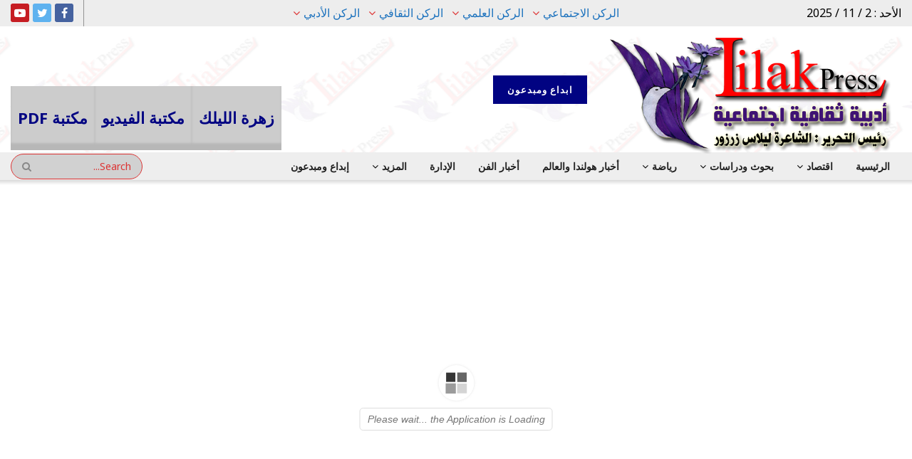

--- FILE ---
content_type: text/html; charset=UTF-8
request_url: https://lilakpress.com/3d-flip-book/2-%D8%B2%D9%87%D8%B1%D8%A9-%D8%A7%D9%84%D9%84%D9%8A%D9%84%D9%83-%D8%A2%D8%A8-2022/
body_size: 22865
content:
<!doctype html>





<!--[if lt IE 7]> <html class="no-js lt-ie9 lt-ie8 lt-ie7" dir="rtl" lang="ar"> <![endif]-->
<!--[if IE 7]>    <html class="no-js lt-ie9 lt-ie8" dir="rtl" lang="ar"> <![endif]-->
<!--[if IE 8]>    <html class="no-js lt-ie9" dir="rtl" lang="ar"> <![endif]-->
<!--[if IE 9]>    <html class="no-js lt-ie10" dir="rtl" lang="ar"> <![endif]-->
<!--[if gt IE 8]><!--> <html class="no-js" dir="rtl" lang="ar"> <!--<![endif]-->
<head>
	
   <!-- تطوير رفعت شميس -->
	 	<style>

header{
	 
  display: -webkit-box;
  display: -ms-flexbox;
  display: flex;
  -webkit-box-pack: justify;
      -ms-flex-pack: justify;
          justify-content: space-between;
}

#logoarea{
  display: -webkit-box;
  display: -ms-flexbox;
  display: flex;
  -webkit-box-flex: 2;
      -ms-flex: 2;
          flex: 2; /* width of logo area - 2/10 */
 -webkit-box-pack: center;
     -ms-flex-pack: center;
         justify-content: center;
  -webkit-box-align: center;
      -ms-flex-align: center;
          align-items: center;
  background: white;
}

#logoarea img{
  width: 60px; /* width of logo */
	border-width: 0;
  height: auto;
}

.navmenu{
	position:relative;
	top:40px;
  list-style: none;
  margin: 0;
  padding: 0;
  display: -webkit-box;
  display: -ms-flexbox;
  display: flex;
  -webkit-box-flex: 8;
      -ms-flex: 8;
          flex: 8; /* width of nav menu area - 8/10 */
}

.navmenu li{
  -webkit-box-flex: 1;
      -ms-flex: 1 1 auto;
          flex: 1 1 auto;
}

.navmenu li a{
  display: -webkit-box;
  display: -ms-flexbox;
  display: flex;
	font-size:22px;
 
  height: 90px; /* height of links */
  padding: 0 10px;
  color: fff;
  text-transform: uppercase;
  font-weight: bold;
  background: #ccc; /* default background color */
  text-decoration: none;
  -webkit-box-pack: center;
      -ms-flex-pack: center;
          justify-content: center; /* center text horizontally */
  text-align: center;
  -webkit-box-align: center;
      -ms-flex-align: center;
          align-items: center; /* center text vertically */
  box-shadow: 0-10px 3px rgba(0,0,0,.1) inset;
  transition: all .3s;
}

.navmenu li:nth-of-type(2) a{
  background: #ccc;
}

.navmenu li:nth-of-type(3) a{
  background: #ccc;
}

.navmenu li:nth-of-type(4) a{
  background: #ccc;
}

.navmenu li:nth-of-type(5) a{
  background: #ccc;
}

.navmenu li a:hover{
  opacity: .8;
  box-shadow: 0-10px 3px rgba(0,0,0,.2) inset, 0 15px 15px -5px gray;
  -moz-transform: rotateX(20deg);
  -webkit-transform: rotateX(20deg);
  transform: rotateX(20deg);
  -moz-transform-origin: 50% 0;
  -webkit-transform-origin: 50% 0;
  transform-origin: 50% 0;
  -webkit-transition: all .5s;
  transition: all .3s;
}

@media (max-width: 680px){
  header{
    -webkit-box-orient: vertical;
    -webkit-box-direction: normal;
        -ms-flex-direction: column;
            flex-direction: column; /* switch to vertical stacked layout */
    font-size: .9em; /* decrease font size */
  }
  
  .navmenu{
    -ms-flex-wrap: wrap;
        flex-wrap: wrap; /* allow wrap of menu items */
  }

  .navmenu li a{
    height: 80px;
  }
}

		
	@media (max-width: 1024px){	
		
		.navmenu{
	position:relative;
	top:0px;
		
		}	
		}	
		
		
	@media (max-width: 800px){	
		
		.navmenu{
	position:relative;
	top:0px;
		
		}	
		}	
	@media (max-width: 680px){	
		
		.navmenu{
	position:relative;
	top:0px;
		
		}	
		}

</style>

<!--[if lte IE 9]>

	<style>

	/* IE9 specific CSS */

	header{
		overflow: hidden;
	}
	
	#logoarea{
		float: left;
	}

	.navmenu{
		float: left;
	}

	.navmenu li{
		display: inline;
	}

	.navmenu li a{
		padding: 10px;
		float: left;
		display: block;
	}


	</style>

<![endif]-->


	
	
    <meta http-equiv="Content-Type" content="text/html; charset=UTF-8" />
    <meta name='viewport' content='width=device-width, initial-scale=1, user-scalable=yes' />
    <link rel="profile" href="https://gmpg.org/xfn/11" />
    <link rel="pingback" href="https://lilakpress.com/xmlrpc.php" />
    <meta name="theme-color" content="#001869">
             <meta name="msapplication-navbutton-color" content="#001869">
             <meta name="apple-mobile-web-app-status-bar-style" content="#001869"><title>2- زهرة الليلك &#8211; آب &#8211; 2022 &#8211; ليلك برس  &#8211; Lilak Press</title>
<meta name='robots' content='max-image-preview:large' />
	<style>img:is([sizes="auto" i], [sizes^="auto," i]) { contain-intrinsic-size: 3000px 1500px }</style>
	<meta property="og:type" content="article">
<meta property="og:title" content="2- زهرة الليلك &#8211; آب &#8211; 2022">
<meta property="og:site_name" content="ليلك برس  - Lilak Press">
<meta property="og:url" content="https://lilakpress.com/3d-flip-book/2-%d8%b2%d9%87%d8%b1%d8%a9-%d8%a7%d9%84%d9%84%d9%8a%d9%84%d9%83-%d8%a2%d8%a8-2022/">
<meta property="article:published_time" content="2022-08-02T14:24:56+00:00">
<meta property="article:modified_time" content="2022-08-02T14:24:56+00:00">
<meta property="article:author" content="https://lilakpress.com/az">
<meta name="twitter:card" content="summary_large_image">
<meta name="twitter:title" content="2- زهرة الليلك &#8211; آب &#8211; 2022">
<meta name="twitter:description" content="">
<meta name="twitter:url" content="https://lilakpress.com/3d-flip-book/2-%d8%b2%d9%87%d8%b1%d8%a9-%d8%a7%d9%84%d9%84%d9%8a%d9%84%d9%83-%d8%a2%d8%a8-2022/">
<meta name="twitter:site" content="https://lilakpress.com/az">
			<script type="text/javascript">
              var jnews_ajax_url = '/?ajax-request=jnews'
			</script>
			<link rel='dns-prefetch' href='//static.addtoany.com' />
<link rel='dns-prefetch' href='//fonts.googleapis.com' />
<link rel='dns-prefetch' href='//www.googletagmanager.com' />
<link rel="alternate" type="application/rss+xml" title="ليلك برس  - Lilak Press &laquo; الخلاصة" href="https://lilakpress.com/feed/" />
<link rel="alternate" type="application/rss+xml" title="ليلك برس  - Lilak Press &laquo; خلاصة التعليقات" href="https://lilakpress.com/comments/feed/" />
<script type="text/javascript">
/* <![CDATA[ */
window._wpemojiSettings = {"baseUrl":"https:\/\/s.w.org\/images\/core\/emoji\/16.0.1\/72x72\/","ext":".png","svgUrl":"https:\/\/s.w.org\/images\/core\/emoji\/16.0.1\/svg\/","svgExt":".svg","source":{"concatemoji":"https:\/\/lilakpress.com\/wp-includes\/js\/wp-emoji-release.min.js?ver=f56cf42228b44c2188242aa862a06636"}};
/*! This file is auto-generated */
!function(s,n){var o,i,e;function c(e){try{var t={supportTests:e,timestamp:(new Date).valueOf()};sessionStorage.setItem(o,JSON.stringify(t))}catch(e){}}function p(e,t,n){e.clearRect(0,0,e.canvas.width,e.canvas.height),e.fillText(t,0,0);var t=new Uint32Array(e.getImageData(0,0,e.canvas.width,e.canvas.height).data),a=(e.clearRect(0,0,e.canvas.width,e.canvas.height),e.fillText(n,0,0),new Uint32Array(e.getImageData(0,0,e.canvas.width,e.canvas.height).data));return t.every(function(e,t){return e===a[t]})}function u(e,t){e.clearRect(0,0,e.canvas.width,e.canvas.height),e.fillText(t,0,0);for(var n=e.getImageData(16,16,1,1),a=0;a<n.data.length;a++)if(0!==n.data[a])return!1;return!0}function f(e,t,n,a){switch(t){case"flag":return n(e,"\ud83c\udff3\ufe0f\u200d\u26a7\ufe0f","\ud83c\udff3\ufe0f\u200b\u26a7\ufe0f")?!1:!n(e,"\ud83c\udde8\ud83c\uddf6","\ud83c\udde8\u200b\ud83c\uddf6")&&!n(e,"\ud83c\udff4\udb40\udc67\udb40\udc62\udb40\udc65\udb40\udc6e\udb40\udc67\udb40\udc7f","\ud83c\udff4\u200b\udb40\udc67\u200b\udb40\udc62\u200b\udb40\udc65\u200b\udb40\udc6e\u200b\udb40\udc67\u200b\udb40\udc7f");case"emoji":return!a(e,"\ud83e\udedf")}return!1}function g(e,t,n,a){var r="undefined"!=typeof WorkerGlobalScope&&self instanceof WorkerGlobalScope?new OffscreenCanvas(300,150):s.createElement("canvas"),o=r.getContext("2d",{willReadFrequently:!0}),i=(o.textBaseline="top",o.font="600 32px Arial",{});return e.forEach(function(e){i[e]=t(o,e,n,a)}),i}function t(e){var t=s.createElement("script");t.src=e,t.defer=!0,s.head.appendChild(t)}"undefined"!=typeof Promise&&(o="wpEmojiSettingsSupports",i=["flag","emoji"],n.supports={everything:!0,everythingExceptFlag:!0},e=new Promise(function(e){s.addEventListener("DOMContentLoaded",e,{once:!0})}),new Promise(function(t){var n=function(){try{var e=JSON.parse(sessionStorage.getItem(o));if("object"==typeof e&&"number"==typeof e.timestamp&&(new Date).valueOf()<e.timestamp+604800&&"object"==typeof e.supportTests)return e.supportTests}catch(e){}return null}();if(!n){if("undefined"!=typeof Worker&&"undefined"!=typeof OffscreenCanvas&&"undefined"!=typeof URL&&URL.createObjectURL&&"undefined"!=typeof Blob)try{var e="postMessage("+g.toString()+"("+[JSON.stringify(i),f.toString(),p.toString(),u.toString()].join(",")+"));",a=new Blob([e],{type:"text/javascript"}),r=new Worker(URL.createObjectURL(a),{name:"wpTestEmojiSupports"});return void(r.onmessage=function(e){c(n=e.data),r.terminate(),t(n)})}catch(e){}c(n=g(i,f,p,u))}t(n)}).then(function(e){for(var t in e)n.supports[t]=e[t],n.supports.everything=n.supports.everything&&n.supports[t],"flag"!==t&&(n.supports.everythingExceptFlag=n.supports.everythingExceptFlag&&n.supports[t]);n.supports.everythingExceptFlag=n.supports.everythingExceptFlag&&!n.supports.flag,n.DOMReady=!1,n.readyCallback=function(){n.DOMReady=!0}}).then(function(){return e}).then(function(){var e;n.supports.everything||(n.readyCallback(),(e=n.source||{}).concatemoji?t(e.concatemoji):e.wpemoji&&e.twemoji&&(t(e.twemoji),t(e.wpemoji)))}))}((window,document),window._wpemojiSettings);
/* ]]> */
</script>
<style id='wp-emoji-styles-inline-css' type='text/css'>

	img.wp-smiley, img.emoji {
		display: inline !important;
		border: none !important;
		box-shadow: none !important;
		height: 1em !important;
		width: 1em !important;
		margin: 0 0.07em !important;
		vertical-align: -0.1em !important;
		background: none !important;
		padding: 0 !important;
	}
</style>
<link rel='stylesheet' id='wp-block-library-rtl-css' href='https://lilakpress.com/wp-includes/css/dist/block-library/style-rtl.min.css?ver=f56cf42228b44c2188242aa862a06636' type='text/css' media='all' />
<style id='classic-theme-styles-inline-css' type='text/css'>
/*! This file is auto-generated */
.wp-block-button__link{color:#fff;background-color:#32373c;border-radius:9999px;box-shadow:none;text-decoration:none;padding:calc(.667em + 2px) calc(1.333em + 2px);font-size:1.125em}.wp-block-file__button{background:#32373c;color:#fff;text-decoration:none}
</style>
<style id='global-styles-inline-css' type='text/css'>
:root{--wp--preset--aspect-ratio--square: 1;--wp--preset--aspect-ratio--4-3: 4/3;--wp--preset--aspect-ratio--3-4: 3/4;--wp--preset--aspect-ratio--3-2: 3/2;--wp--preset--aspect-ratio--2-3: 2/3;--wp--preset--aspect-ratio--16-9: 16/9;--wp--preset--aspect-ratio--9-16: 9/16;--wp--preset--color--black: #000000;--wp--preset--color--cyan-bluish-gray: #abb8c3;--wp--preset--color--white: #ffffff;--wp--preset--color--pale-pink: #f78da7;--wp--preset--color--vivid-red: #cf2e2e;--wp--preset--color--luminous-vivid-orange: #ff6900;--wp--preset--color--luminous-vivid-amber: #fcb900;--wp--preset--color--light-green-cyan: #7bdcb5;--wp--preset--color--vivid-green-cyan: #00d084;--wp--preset--color--pale-cyan-blue: #8ed1fc;--wp--preset--color--vivid-cyan-blue: #0693e3;--wp--preset--color--vivid-purple: #9b51e0;--wp--preset--gradient--vivid-cyan-blue-to-vivid-purple: linear-gradient(135deg,rgba(6,147,227,1) 0%,rgb(155,81,224) 100%);--wp--preset--gradient--light-green-cyan-to-vivid-green-cyan: linear-gradient(135deg,rgb(122,220,180) 0%,rgb(0,208,130) 100%);--wp--preset--gradient--luminous-vivid-amber-to-luminous-vivid-orange: linear-gradient(135deg,rgba(252,185,0,1) 0%,rgba(255,105,0,1) 100%);--wp--preset--gradient--luminous-vivid-orange-to-vivid-red: linear-gradient(135deg,rgba(255,105,0,1) 0%,rgb(207,46,46) 100%);--wp--preset--gradient--very-light-gray-to-cyan-bluish-gray: linear-gradient(135deg,rgb(238,238,238) 0%,rgb(169,184,195) 100%);--wp--preset--gradient--cool-to-warm-spectrum: linear-gradient(135deg,rgb(74,234,220) 0%,rgb(151,120,209) 20%,rgb(207,42,186) 40%,rgb(238,44,130) 60%,rgb(251,105,98) 80%,rgb(254,248,76) 100%);--wp--preset--gradient--blush-light-purple: linear-gradient(135deg,rgb(255,206,236) 0%,rgb(152,150,240) 100%);--wp--preset--gradient--blush-bordeaux: linear-gradient(135deg,rgb(254,205,165) 0%,rgb(254,45,45) 50%,rgb(107,0,62) 100%);--wp--preset--gradient--luminous-dusk: linear-gradient(135deg,rgb(255,203,112) 0%,rgb(199,81,192) 50%,rgb(65,88,208) 100%);--wp--preset--gradient--pale-ocean: linear-gradient(135deg,rgb(255,245,203) 0%,rgb(182,227,212) 50%,rgb(51,167,181) 100%);--wp--preset--gradient--electric-grass: linear-gradient(135deg,rgb(202,248,128) 0%,rgb(113,206,126) 100%);--wp--preset--gradient--midnight: linear-gradient(135deg,rgb(2,3,129) 0%,rgb(40,116,252) 100%);--wp--preset--font-size--small: 13px;--wp--preset--font-size--medium: 20px;--wp--preset--font-size--large: 36px;--wp--preset--font-size--x-large: 42px;--wp--preset--spacing--20: 0.44rem;--wp--preset--spacing--30: 0.67rem;--wp--preset--spacing--40: 1rem;--wp--preset--spacing--50: 1.5rem;--wp--preset--spacing--60: 2.25rem;--wp--preset--spacing--70: 3.38rem;--wp--preset--spacing--80: 5.06rem;--wp--preset--shadow--natural: 6px 6px 9px rgba(0, 0, 0, 0.2);--wp--preset--shadow--deep: 12px 12px 50px rgba(0, 0, 0, 0.4);--wp--preset--shadow--sharp: 6px 6px 0px rgba(0, 0, 0, 0.2);--wp--preset--shadow--outlined: 6px 6px 0px -3px rgba(255, 255, 255, 1), 6px 6px rgba(0, 0, 0, 1);--wp--preset--shadow--crisp: 6px 6px 0px rgba(0, 0, 0, 1);}:where(.is-layout-flex){gap: 0.5em;}:where(.is-layout-grid){gap: 0.5em;}body .is-layout-flex{display: flex;}.is-layout-flex{flex-wrap: wrap;align-items: center;}.is-layout-flex > :is(*, div){margin: 0;}body .is-layout-grid{display: grid;}.is-layout-grid > :is(*, div){margin: 0;}:where(.wp-block-columns.is-layout-flex){gap: 2em;}:where(.wp-block-columns.is-layout-grid){gap: 2em;}:where(.wp-block-post-template.is-layout-flex){gap: 1.25em;}:where(.wp-block-post-template.is-layout-grid){gap: 1.25em;}.has-black-color{color: var(--wp--preset--color--black) !important;}.has-cyan-bluish-gray-color{color: var(--wp--preset--color--cyan-bluish-gray) !important;}.has-white-color{color: var(--wp--preset--color--white) !important;}.has-pale-pink-color{color: var(--wp--preset--color--pale-pink) !important;}.has-vivid-red-color{color: var(--wp--preset--color--vivid-red) !important;}.has-luminous-vivid-orange-color{color: var(--wp--preset--color--luminous-vivid-orange) !important;}.has-luminous-vivid-amber-color{color: var(--wp--preset--color--luminous-vivid-amber) !important;}.has-light-green-cyan-color{color: var(--wp--preset--color--light-green-cyan) !important;}.has-vivid-green-cyan-color{color: var(--wp--preset--color--vivid-green-cyan) !important;}.has-pale-cyan-blue-color{color: var(--wp--preset--color--pale-cyan-blue) !important;}.has-vivid-cyan-blue-color{color: var(--wp--preset--color--vivid-cyan-blue) !important;}.has-vivid-purple-color{color: var(--wp--preset--color--vivid-purple) !important;}.has-black-background-color{background-color: var(--wp--preset--color--black) !important;}.has-cyan-bluish-gray-background-color{background-color: var(--wp--preset--color--cyan-bluish-gray) !important;}.has-white-background-color{background-color: var(--wp--preset--color--white) !important;}.has-pale-pink-background-color{background-color: var(--wp--preset--color--pale-pink) !important;}.has-vivid-red-background-color{background-color: var(--wp--preset--color--vivid-red) !important;}.has-luminous-vivid-orange-background-color{background-color: var(--wp--preset--color--luminous-vivid-orange) !important;}.has-luminous-vivid-amber-background-color{background-color: var(--wp--preset--color--luminous-vivid-amber) !important;}.has-light-green-cyan-background-color{background-color: var(--wp--preset--color--light-green-cyan) !important;}.has-vivid-green-cyan-background-color{background-color: var(--wp--preset--color--vivid-green-cyan) !important;}.has-pale-cyan-blue-background-color{background-color: var(--wp--preset--color--pale-cyan-blue) !important;}.has-vivid-cyan-blue-background-color{background-color: var(--wp--preset--color--vivid-cyan-blue) !important;}.has-vivid-purple-background-color{background-color: var(--wp--preset--color--vivid-purple) !important;}.has-black-border-color{border-color: var(--wp--preset--color--black) !important;}.has-cyan-bluish-gray-border-color{border-color: var(--wp--preset--color--cyan-bluish-gray) !important;}.has-white-border-color{border-color: var(--wp--preset--color--white) !important;}.has-pale-pink-border-color{border-color: var(--wp--preset--color--pale-pink) !important;}.has-vivid-red-border-color{border-color: var(--wp--preset--color--vivid-red) !important;}.has-luminous-vivid-orange-border-color{border-color: var(--wp--preset--color--luminous-vivid-orange) !important;}.has-luminous-vivid-amber-border-color{border-color: var(--wp--preset--color--luminous-vivid-amber) !important;}.has-light-green-cyan-border-color{border-color: var(--wp--preset--color--light-green-cyan) !important;}.has-vivid-green-cyan-border-color{border-color: var(--wp--preset--color--vivid-green-cyan) !important;}.has-pale-cyan-blue-border-color{border-color: var(--wp--preset--color--pale-cyan-blue) !important;}.has-vivid-cyan-blue-border-color{border-color: var(--wp--preset--color--vivid-cyan-blue) !important;}.has-vivid-purple-border-color{border-color: var(--wp--preset--color--vivid-purple) !important;}.has-vivid-cyan-blue-to-vivid-purple-gradient-background{background: var(--wp--preset--gradient--vivid-cyan-blue-to-vivid-purple) !important;}.has-light-green-cyan-to-vivid-green-cyan-gradient-background{background: var(--wp--preset--gradient--light-green-cyan-to-vivid-green-cyan) !important;}.has-luminous-vivid-amber-to-luminous-vivid-orange-gradient-background{background: var(--wp--preset--gradient--luminous-vivid-amber-to-luminous-vivid-orange) !important;}.has-luminous-vivid-orange-to-vivid-red-gradient-background{background: var(--wp--preset--gradient--luminous-vivid-orange-to-vivid-red) !important;}.has-very-light-gray-to-cyan-bluish-gray-gradient-background{background: var(--wp--preset--gradient--very-light-gray-to-cyan-bluish-gray) !important;}.has-cool-to-warm-spectrum-gradient-background{background: var(--wp--preset--gradient--cool-to-warm-spectrum) !important;}.has-blush-light-purple-gradient-background{background: var(--wp--preset--gradient--blush-light-purple) !important;}.has-blush-bordeaux-gradient-background{background: var(--wp--preset--gradient--blush-bordeaux) !important;}.has-luminous-dusk-gradient-background{background: var(--wp--preset--gradient--luminous-dusk) !important;}.has-pale-ocean-gradient-background{background: var(--wp--preset--gradient--pale-ocean) !important;}.has-electric-grass-gradient-background{background: var(--wp--preset--gradient--electric-grass) !important;}.has-midnight-gradient-background{background: var(--wp--preset--gradient--midnight) !important;}.has-small-font-size{font-size: var(--wp--preset--font-size--small) !important;}.has-medium-font-size{font-size: var(--wp--preset--font-size--medium) !important;}.has-large-font-size{font-size: var(--wp--preset--font-size--large) !important;}.has-x-large-font-size{font-size: var(--wp--preset--font-size--x-large) !important;}
:where(.wp-block-post-template.is-layout-flex){gap: 1.25em;}:where(.wp-block-post-template.is-layout-grid){gap: 1.25em;}
:where(.wp-block-columns.is-layout-flex){gap: 2em;}:where(.wp-block-columns.is-layout-grid){gap: 2em;}
:root :where(.wp-block-pullquote){font-size: 1.5em;line-height: 1.6;}
</style>
<link rel='stylesheet' id='perfecty-push-css' href='https://lilakpress.com/wp-content/plugins/perfecty-push-notifications/public/css/perfecty-push-public.css?ver=1.6.5' type='text/css' media='all' />
<link rel='stylesheet' id='pld-font-awesome-css' href='https://lilakpress.com/wp-content/plugins/posts-like-dislike/css/fontawesome/css/all.min.css?ver=1.1.6' type='text/css' media='all' />
<link rel='stylesheet' id='pld-frontend-css' href='https://lilakpress.com/wp-content/plugins/posts-like-dislike/css/pld-frontend.css?ver=1.1.6' type='text/css' media='all' />
<link rel='stylesheet' id='cmplz-general-css' href='https://lilakpress.com/wp-content/plugins/complianz-gdpr/assets/css/cookieblocker.min.css?ver=1759689531' type='text/css' media='all' />
<link rel='stylesheet' id='js_composer_front-css' href='https://lilakpress.com/wp-content/plugins/js_composer/assets/css/js_composer.min.css?ver=8.7.1' type='text/css' media='all' />
<link rel='stylesheet' id='jeg_customizer_font-css' href='//fonts.googleapis.com/css?family=Noto+Sans%3Aregular%2C700%7CCairo%3Aregular%2C700&#038;display=swap&#038;ver=1.2.5' type='text/css' media='all' />
<link rel='stylesheet' id='addtoany-css' href='https://lilakpress.com/wp-content/plugins/add-to-any/addtoany.min.css?ver=1.16' type='text/css' media='all' />
<link rel='stylesheet' id='mediaelement-css' href='https://lilakpress.com/wp-includes/js/mediaelement/mediaelementplayer-legacy.min.css?ver=4.2.17' type='text/css' media='all' />
<link rel='stylesheet' id='wp-mediaelement-css' href='https://lilakpress.com/wp-includes/js/mediaelement/wp-mediaelement.min.css?ver=f56cf42228b44c2188242aa862a06636' type='text/css' media='all' />
<link rel='stylesheet' id='jnews-frontend-css' href='https://lilakpress.com/wp-content/themes/jnews/assets/dist/frontend.min.css?ver=7.1.9' type='text/css' media='all' />
<link rel='stylesheet' id='jnews-style-css' href='https://lilakpress.com/wp-content/themes/jnews/style.css?ver=7.1.9' type='text/css' media='all' />
<link rel='stylesheet' id='jnews-darkmode-css' href='https://lilakpress.com/wp-content/themes/jnews/assets/css/darkmode.css?ver=7.1.9' type='text/css' media='all' />
<link rel='stylesheet' id='jnews-rtl-css' href='https://lilakpress.com/wp-content/themes/jnews/assets/css/rtl.css?ver=7.1.9' type='text/css' media='all' />
<link rel='stylesheet' id='jnews-scheme-css' href='https://lilakpress.com/wp-content/themes/jnews/data/import/rtl/scheme.css?ver=7.1.9' type='text/css' media='all' />
<link rel='stylesheet' id='jnews-select-share-css' href='https://lilakpress.com/wp-content/plugins/jnews-social-share/assets/css/plugin.css' type='text/css' media='all' />
<script type="text/javascript" async src="https://lilakpress.com/wp-content/plugins/burst-statistics/helpers/timeme/timeme.min.js?ver=1761552646" id="burst-timeme-js"></script>
<script type="text/javascript" id="burst-js-extra">
/* <![CDATA[ */
var burst = {"tracking":{"isInitialHit":true,"lastUpdateTimestamp":0,"beacon_url":"https:\/\/lilakpress.com\/wp-content\/plugins\/burst-statistics\/endpoint.php","ajaxUrl":"https:\/\/lilakpress.com\/wp-admin\/admin-ajax.php"},"options":{"cookieless":0,"pageUrl":"https:\/\/lilakpress.com\/3d-flip-book\/2-%d8%b2%d9%87%d8%b1%d8%a9-%d8%a7%d9%84%d9%84%d9%8a%d9%84%d9%83-%d8%a2%d8%a8-2022\/","beacon_enabled":1,"do_not_track":0,"enable_turbo_mode":0,"track_url_change":0,"cookie_retention_days":30,"debug":0},"goals":{"completed":[],"scriptUrl":"https:\/\/lilakpress.com\/wp-content\/plugins\/burst-statistics\/\/assets\/js\/build\/burst-goals.js?v=1761552646","active":[]},"cache":{"uid":null,"fingerprint":null,"isUserAgent":null,"isDoNotTrack":null,"useCookies":null}};
/* ]]> */
</script>
<script type="text/javascript" async src="https://lilakpress.com/wp-content/plugins/burst-statistics/assets/js/build/burst.min.js?ver=1761552646" id="burst-js"></script>
<script type="text/javascript" id="addtoany-core-js-before">
/* <![CDATA[ */
window.a2a_config=window.a2a_config||{};a2a_config.callbacks=[];a2a_config.overlays=[];a2a_config.templates={};a2a_localize = {
	Share: "Share",
	Save: "Save",
	Subscribe: "Subscribe",
	Email: "Email",
	Bookmark: "Bookmark",
	ShowAll: "Show all",
	ShowLess: "Show less",
	FindServices: "Find service(s)",
	FindAnyServiceToAddTo: "Instantly find any service to add to",
	PoweredBy: "Powered by",
	ShareViaEmail: "Share via email",
	SubscribeViaEmail: "Subscribe via email",
	BookmarkInYourBrowser: "Bookmark in your browser",
	BookmarkInstructions: "Press Ctrl+D or \u2318+D to bookmark this page",
	AddToYourFavorites: "Add to your favorites",
	SendFromWebOrProgram: "Send from any email address or email program",
	EmailProgram: "Email program",
	More: "More&#8230;",
	ThanksForSharing: "Thanks for sharing!",
	ThanksForFollowing: "Thanks for following!"
};
/* ]]> */
</script>
<script type="text/javascript" defer src="https://static.addtoany.com/menu/page.js" id="addtoany-core-js"></script>
<script type="text/javascript" src="https://lilakpress.com/wp-includes/js/jquery/jquery.min.js?ver=3.7.1" id="jquery-core-js"></script>
<script type="text/javascript" src="https://lilakpress.com/wp-includes/js/jquery/jquery-migrate.min.js?ver=3.4.1" id="jquery-migrate-js"></script>
<script type="text/javascript" defer src="https://lilakpress.com/wp-content/plugins/add-to-any/addtoany.min.js?ver=1.1" id="addtoany-jquery-js"></script>
<script type="text/javascript" id="pld-frontend-js-extra">
/* <![CDATA[ */
var pld_js_object = {"admin_ajax_url":"https:\/\/lilakpress.com\/wp-admin\/admin-ajax.php","admin_ajax_nonce":"dff54cb2d8"};
/* ]]> */
</script>
<script type="text/javascript" src="https://lilakpress.com/wp-content/plugins/posts-like-dislike/js/pld-frontend.js?ver=1.1.6" id="pld-frontend-js"></script>
<script type="text/javascript" id="3d-flip-book-client-locale-loader-js-extra">
/* <![CDATA[ */
var FB3D_CLIENT_LOCALE = {"ajaxurl":"https:\/\/lilakpress.com\/wp-admin\/admin-ajax.php","dictionary":{"Table of contents":"Table of contents","Close":"Close","Bookmarks":"Bookmarks","Thumbnails":"Thumbnails","Search":"Search","Share":"Share","Facebook":"Facebook","Twitter":"Twitter","Email":"Email","Play":"Play","Previous page":"Previous page","Next page":"Next page","Zoom in":"Zoom in","Zoom out":"Zoom out","Fit view":"Fit view","Auto play":"Auto play","Full screen":"Full screen","More":"More","Smart pan":"Smart pan","Single page":"Single page","Sounds":"Sounds","Stats":"Stats","Print":"Print","Download":"Download","Goto first page":"Goto first page","Goto last page":"Goto last page"},"images":"https:\/\/lilakpress.com\/wp-content\/plugins\/unreal-flipbook-addon-for-visual-composer\/assets\/images\/","jsData":{"urls":[],"posts":{"ids_mis":[],"ids":[]},"pages":[],"firstPages":[],"bookCtrlProps":[],"bookTemplates":[]},"key":"3d-flip-book","pdfJS":{"pdfJsLib":"https:\/\/lilakpress.com\/wp-content\/plugins\/unreal-flipbook-addon-for-visual-composer\/assets\/js\/pdf.min.js?ver=4.3.136","pdfJsWorker":"https:\/\/lilakpress.com\/wp-content\/plugins\/unreal-flipbook-addon-for-visual-composer\/assets\/js\/pdf.worker.js?ver=4.3.136","stablePdfJsLib":"https:\/\/lilakpress.com\/wp-content\/plugins\/unreal-flipbook-addon-for-visual-composer\/assets\/js\/stable\/pdf.min.js?ver=2.5.207","stablePdfJsWorker":"https:\/\/lilakpress.com\/wp-content\/plugins\/unreal-flipbook-addon-for-visual-composer\/assets\/js\/stable\/pdf.worker.js?ver=2.5.207","pdfJsCMapUrl":"https:\/\/lilakpress.com\/wp-content\/plugins\/unreal-flipbook-addon-for-visual-composer\/assets\/cmaps\/"},"cacheurl":"https:\/\/lilakpress.com\/wp-content\/uploads\/3d-flip-book\/cache\/","pluginsurl":"https:\/\/lilakpress.com\/wp-content\/plugins\/","pluginurl":"https:\/\/lilakpress.com\/wp-content\/plugins\/unreal-flipbook-addon-for-visual-composer\/","thumbnailSize":{"width":"300","height":"300"},"version":"1.16.17"};
/* ]]> */
</script>
<script type="text/javascript" src="https://lilakpress.com/wp-content/plugins/unreal-flipbook-addon-for-visual-composer/assets/js/client-locale-loader.js?ver=1.16.17" id="3d-flip-book-client-locale-loader-js" async="async" data-wp-strategy="async"></script>
<script></script><link rel="https://api.w.org/" href="https://lilakpress.com/wp-json/" /><link rel="EditURI" type="application/rsd+xml" title="RSD" href="https://lilakpress.com/xmlrpc.php?rsd" />
<link rel="canonical" href="https://lilakpress.com/3d-flip-book/2-%d8%b2%d9%87%d8%b1%d8%a9-%d8%a7%d9%84%d9%84%d9%8a%d9%84%d9%83-%d8%a2%d8%a8-2022/" />
<link rel="alternate" title="oEmbed (JSON)" type="application/json+oembed" href="https://lilakpress.com/wp-json/oembed/1.0/embed?url=https%3A%2F%2Flilakpress.com%2F3d-flip-book%2F2-%25d8%25b2%25d9%2587%25d8%25b1%25d8%25a9-%25d8%25a7%25d9%2584%25d9%2584%25d9%258a%25d9%2584%25d9%2583-%25d8%25a2%25d8%25a8-2022%2F" />
<link rel="alternate" title="oEmbed (XML)" type="text/xml+oembed" href="https://lilakpress.com/wp-json/oembed/1.0/embed?url=https%3A%2F%2Flilakpress.com%2F3d-flip-book%2F2-%25d8%25b2%25d9%2587%25d8%25b1%25d8%25a9-%25d8%25a7%25d9%2584%25d9%2584%25d9%258a%25d9%2584%25d9%2583-%25d8%25a2%25d8%25a8-2022%2F&#038;format=xml" />
<style type="text/css">
			.aiovg-player {
				display: block;
				position: relative;
				padding-bottom: 56.25%;
				width: 100%;
				height: 0;	
				overflow: hidden;
			}
			
			.aiovg-player iframe,
			.aiovg-player .video-js,
			.aiovg-player .plyr {
				--plyr-color-main: #00b2ff;
				position: absolute;
				inset: 0;	
				margin: 0;
				padding: 0;
				width: 100%;
				height: 100%;
			}
		</style><meta name="generator" content="Site Kit by Google 1.164.0" /><script>
	window.PerfectyPushOptions = {
		path: "https://lilakpress.com/wp-content/plugins/perfecty-push-notifications/public/js",
		dialogTitle: "هل ترغب في تلقي الاشعارات ؟",
		dialogSubmit: "نعم - أرغب",
		dialogCancel: "ليس الآن",
		settingsTitle: "الإشعار بمنشور جديد",
		settingsOptIn: "أرغب بتلقي الاشعارات شكراً لكم",
		settingsUpdateError: "لم نتلق إعلاماً منك - حاول مرة أخرى",
		serverUrl: "https://lilakpress.com/wp-json/perfecty-push",
		vapidPublicKey: "BBX08z0GKPfTpWFIfn_zveJ8q8ACc9AfasffQKW9bIqcUbyXIy8aXVaFd_PK4swGJWQXJyt_OcNWtyLN1dRXY7w",
		token: "e456338071",
		tokenHeader: "X-WP-Nonce",
		enabled: true,
		unregisterConflicts: false,
		serviceWorkerScope: "/perfecty/push",
		loggerLevel: "error",
		loggerVerbose: false,
		hideBellAfterSubscribe: false,
		askPermissionsDirectly: false,
		unregisterConflictsExpression: "(OneSignalSDKWorker|wonderpush-worker-loader|webpushr-sw|subscribers-com\/firebase-messaging-sw|gravitec-net-web-push-notifications|push_notification_sw)",
		promptIconUrl: "https://lilakpress.com/wp-content/uploads/2022/11/ctick@x2.png",
		visitsToDisplayPrompt: 1	}
</script>
<style></style><!-- Analytics by WP Statistics - https://wp-statistics.com -->

<!-- Google AdSense meta tags added by Site Kit -->
<meta name="google-adsense-platform-account" content="ca-host-pub-2644536267352236">
<meta name="google-adsense-platform-domain" content="sitekit.withgoogle.com">
<!-- End Google AdSense meta tags added by Site Kit -->
<meta name="generator" content="Powered by WPBakery Page Builder - drag and drop page builder for WordPress."/>
<script type='application/ld+json'>{"@context":"http:\/\/schema.org","@type":"Organization","@id":"https:\/\/lilakpress.com\/#organization","url":"https:\/\/lilakpress.com\/","name":"","logo":{"@type":"ImageObject","url":""},"sameAs":["https:\/\/www.facebook.com\/lilakpress","https:\/\/twitter.com\/Rainbow61357330","https:\/\/www.youtube.com\/channel\/UCegUyGvhgpeJh_8cTtSIs_w"]}</script>
<script type='application/ld+json'>{"@context":"http:\/\/schema.org","@type":"WebSite","@id":"https:\/\/lilakpress.com\/#website","url":"https:\/\/lilakpress.com\/","name":"","potentialAction":{"@type":"SearchAction","target":"https:\/\/lilakpress.com\/?s={search_term_string}","query-input":"required name=search_term_string"}}</script>
<link rel="icon" href="https://lilakpress.com/wp-content/uploads/2023/05/cropped-icolilak-32x32.jpg" sizes="32x32" />
<link rel="icon" href="https://lilakpress.com/wp-content/uploads/2023/05/cropped-icolilak-192x192.jpg" sizes="192x192" />
<link rel="apple-touch-icon" href="https://lilakpress.com/wp-content/uploads/2023/05/cropped-icolilak-180x180.jpg" />
<meta name="msapplication-TileImage" content="https://lilakpress.com/wp-content/uploads/2023/05/cropped-icolilak-270x270.jpg" />
<style id="jeg_dynamic_css" type="text/css" data-type="jeg_custom-css">a,.jeg_menu_style_5 > li > a:hover,.jeg_menu_style_5 > li.sfHover > a,.jeg_menu_style_5 > li.current-menu-item > a,.jeg_menu_style_5 > li.current-menu-ancestor > a,.jeg_navbar .jeg_menu:not(.jeg_main_menu) > li > a:hover,.jeg_midbar .jeg_menu:not(.jeg_main_menu) > li > a:hover,.jeg_side_tabs li.active,.jeg_block_heading_5 strong,.jeg_block_heading_6 strong,.jeg_block_heading_7 strong,.jeg_block_heading_8 strong,.jeg_subcat_list li a:hover,.jeg_subcat_list li button:hover,.jeg_pl_lg_7 .jeg_thumb .jeg_post_category a,.jeg_pl_xs_2:before,.jeg_pl_xs_4 .jeg_postblock_content:before,.jeg_postblock .jeg_post_title a:hover,.jeg_hero_style_6 .jeg_post_title a:hover,.jeg_sidefeed .jeg_pl_xs_3 .jeg_post_title a:hover,.widget_jnews_popular .jeg_post_title a:hover,.jeg_meta_author a,.widget_archive li a:hover,.widget_pages li a:hover,.widget_meta li a:hover,.widget_recent_entries li a:hover,.widget_rss li a:hover,.widget_rss cite,.widget_categories li a:hover,.widget_categories li.current-cat > a,#breadcrumbs a:hover,.jeg_share_count .counts,.commentlist .bypostauthor > .comment-body > .comment-author > .fn,span.required,.jeg_review_title,.bestprice .price,.authorlink a:hover,.jeg_vertical_playlist .jeg_video_playlist_play_icon,.jeg_vertical_playlist .jeg_video_playlist_item.active .jeg_video_playlist_thumbnail:before,.jeg_horizontal_playlist .jeg_video_playlist_play,.woocommerce li.product .pricegroup .button,.widget_display_forums li a:hover,.widget_display_topics li:before,.widget_display_replies li:before,.widget_display_views li:before,.bbp-breadcrumb a:hover,.jeg_mobile_menu li.sfHover > a,.jeg_mobile_menu li a:hover,.split-template-6 .pagenum { color : #010382; } .jeg_menu_style_1 > li > a:before,.jeg_menu_style_2 > li > a:before,.jeg_menu_style_3 > li > a:before,.jeg_side_toggle,.jeg_slide_caption .jeg_post_category a,.jeg_slider_type_1 .owl-nav .owl-next,.jeg_block_heading_1 .jeg_block_title span,.jeg_block_heading_2 .jeg_block_title span,.jeg_block_heading_3,.jeg_block_heading_4 .jeg_block_title span,.jeg_block_heading_6:after,.jeg_pl_lg_box .jeg_post_category a,.jeg_pl_md_box .jeg_post_category a,.jeg_readmore:hover,.jeg_thumb .jeg_post_category a,.jeg_block_loadmore a:hover, .jeg_postblock.alt .jeg_block_loadmore a:hover,.jeg_block_loadmore a.active,.jeg_postblock_carousel_2 .jeg_post_category a,.jeg_heroblock .jeg_post_category a,.jeg_pagenav_1 .page_number.active,.jeg_pagenav_1 .page_number.active:hover,input[type="submit"],.btn,.button,.widget_tag_cloud a:hover,.popularpost_item:hover .jeg_post_title a:before,.jeg_splitpost_4 .page_nav,.jeg_splitpost_5 .page_nav,.jeg_post_via a:hover,.jeg_post_source a:hover,.jeg_post_tags a:hover,.comment-reply-title small a:before,.comment-reply-title small a:after,.jeg_storelist .productlink,.authorlink li.active a:before,.jeg_footer.dark .socials_widget:not(.nobg) a:hover .fa,.jeg_breakingnews_title,.jeg_overlay_slider_bottom.owl-carousel .owl-nav div,.jeg_overlay_slider_bottom.owl-carousel .owl-nav div:hover,.jeg_vertical_playlist .jeg_video_playlist_current,.woocommerce span.onsale,.woocommerce #respond input#submit:hover,.woocommerce a.button:hover,.woocommerce button.button:hover,.woocommerce input.button:hover,.woocommerce #respond input#submit.alt,.woocommerce a.button.alt,.woocommerce button.button.alt,.woocommerce input.button.alt,.jeg_popup_post .caption,.jeg_footer.dark input[type="submit"],.jeg_footer.dark .btn,.jeg_footer.dark .button,.footer_widget.widget_tag_cloud a:hover, .jeg_inner_content .content-inner .jeg_post_category a:hover, #buddypress .standard-form button, #buddypress a.button, #buddypress input[type="submit"], #buddypress input[type="button"], #buddypress input[type="reset"], #buddypress ul.button-nav li a, #buddypress .generic-button a, #buddypress .generic-button button, #buddypress .comment-reply-link, #buddypress a.bp-title-button, #buddypress.buddypress-wrap .members-list li .user-update .activity-read-more a, div#buddypress .standard-form button:hover,div#buddypress a.button:hover,div#buddypress input[type="submit"]:hover,div#buddypress input[type="button"]:hover,div#buddypress input[type="reset"]:hover,div#buddypress ul.button-nav li a:hover,div#buddypress .generic-button a:hover,div#buddypress .generic-button button:hover,div#buddypress .comment-reply-link:hover,div#buddypress a.bp-title-button:hover,div#buddypress.buddypress-wrap .members-list li .user-update .activity-read-more a:hover, #buddypress #item-nav .item-list-tabs ul li a:before, .jeg_inner_content .jeg_meta_container .follow-wrapper a { background-color : #010382; } .jeg_block_heading_7 .jeg_block_title span, .jeg_readmore:hover, .jeg_block_loadmore a:hover, .jeg_block_loadmore a.active, .jeg_pagenav_1 .page_number.active, .jeg_pagenav_1 .page_number.active:hover, .jeg_pagenav_3 .page_number:hover, .jeg_prevnext_post a:hover h3, .jeg_overlay_slider .jeg_post_category, .jeg_sidefeed .jeg_post.active, .jeg_vertical_playlist.jeg_vertical_playlist .jeg_video_playlist_item.active .jeg_video_playlist_thumbnail img, .jeg_horizontal_playlist .jeg_video_playlist_item.active { border-color : #010382; } .jeg_tabpost_nav li.active, .woocommerce div.product .woocommerce-tabs ul.tabs li.active { border-bottom-color : #010382; } .jeg_post_meta .fa, .entry-header .jeg_post_meta .fa, .jeg_review_stars, .jeg_price_review_list { color : #001869; } .jeg_share_button.share-float.share-monocrhome a { background-color : #001869; } h1,h2,h3,h4,h5,h6,.jeg_post_title a,.entry-header .jeg_post_title,.jeg_hero_style_7 .jeg_post_title a,.jeg_block_title,.jeg_splitpost_bar .current_title,.jeg_video_playlist_title,.gallery-caption,.jeg_push_notification_button>a.button { color : #111111; } .split-template-9 .pagenum, .split-template-10 .pagenum, .split-template-11 .pagenum, .split-template-12 .pagenum, .split-template-13 .pagenum, .split-template-15 .pagenum, .split-template-18 .pagenum, .split-template-20 .pagenum, .split-template-19 .current_title span, .split-template-20 .current_title span { background-color : #111111; } .jeg_topbar .jeg_nav_row, .jeg_topbar .jeg_search_no_expand .jeg_search_input { line-height : 37px; } .jeg_topbar .jeg_nav_row, .jeg_topbar .jeg_nav_icon { height : 37px; } .jeg_topbar, .jeg_topbar.dark, .jeg_topbar.custom { background : #ededed; } .jeg_topbar, .jeg_topbar.dark { border-color : #dbdbdb; color : #848582; border-top-width : 0px; border-top-color : #111111; } .jeg_topbar .jeg_nav_item, .jeg_topbar.dark .jeg_nav_item { border-color : #939393; } .jeg_midbar { height : 177px; background-image : url("https://lilakpress.com/wp-content/uploads/2022/11/back.png"); background-repeat : repeat; background-position : center top; background-attachment : scroll; background-size : inherit; } .jeg_midbar, .jeg_midbar.dark { border-bottom-width : 0px; } .jeg_header .jeg_bottombar.jeg_navbar,.jeg_bottombar .jeg_nav_icon { height : 39px; } .jeg_header .jeg_bottombar.jeg_navbar, .jeg_header .jeg_bottombar .jeg_main_menu:not(.jeg_menu_style_1) > li > a, .jeg_header .jeg_bottombar .jeg_menu_style_1 > li, .jeg_header .jeg_bottombar .jeg_menu:not(.jeg_main_menu) > li > a { line-height : 39px; } .jeg_header .jeg_bottombar.jeg_navbar_wrapper:not(.jeg_navbar_boxed), .jeg_header .jeg_bottombar.jeg_navbar_boxed .jeg_nav_row { background : #eeeeee; } .jeg_header .jeg_bottombar, .jeg_header .jeg_bottombar.jeg_navbar_dark, .jeg_bottombar.jeg_navbar_boxed .jeg_nav_row, .jeg_bottombar.jeg_navbar_dark.jeg_navbar_boxed .jeg_nav_row { border-top-width : 0px; border-bottom-width : 0px; } .jeg_header_wrapper .jeg_bottombar, .jeg_header_wrapper .jeg_bottombar.jeg_navbar_dark, .jeg_bottombar.jeg_navbar_boxed .jeg_nav_row, .jeg_bottombar.jeg_navbar_dark.jeg_navbar_boxed .jeg_nav_row { border-top-color : #d8d8d8; border-bottom-color : #bfbfbf; } .jeg_header_sticky .jeg_navbar_wrapper:not(.jeg_navbar_boxed), .jeg_header_sticky .jeg_navbar_boxed .jeg_nav_row { background : #eeeeee; } .jeg_stickybar, .jeg_stickybar.dark { color : #000000; border-bottom-width : 0px; } .jeg_stickybar a, .jeg_stickybar.dark a { color : #000000; } .jeg_mobile_bottombar { height : 90px; line-height : 90px; } .jeg_mobile_midbar, .jeg_mobile_midbar.dark { background : rgba(131,161,191,0.73); } .jeg_top_date { color : #000000; } .jeg_nav_icon .jeg_mobile_toggle.toggle_btn { color : #ffffff; } .jeg_navbar_mobile_wrapper .jeg_nav_item a.jeg_mobile_toggle, .jeg_navbar_mobile_wrapper .dark .jeg_nav_item a.jeg_mobile_toggle { color : #000000; } .jeg_navbar_mobile .jeg_search_wrapper .jeg_search_toggle, .jeg_navbar_mobile .dark .jeg_search_wrapper .jeg_search_toggle { color : #dd3333; } .jeg_nav_search { width : 100%; } .jeg_header .jeg_search_no_expand .jeg_search_form .jeg_search_input { background-color : #d1d1d1; border-color : #dd3333; } .jeg_header .jeg_search_no_expand .jeg_search_form button.jeg_search_button { color : #888888; } .jeg_header .jeg_search_wrapper.jeg_search_no_expand .jeg_search_form .jeg_search_input { color : #000000; } .jeg_header .jeg_search_no_expand .jeg_search_form .jeg_search_input::-webkit-input-placeholder { color : #dd3333; } .jeg_header .jeg_search_no_expand .jeg_search_form .jeg_search_input:-moz-placeholder { color : #dd3333; } .jeg_header .jeg_search_no_expand .jeg_search_form .jeg_search_input::-moz-placeholder { color : #dd3333; } .jeg_header .jeg_search_no_expand .jeg_search_form .jeg_search_input:-ms-input-placeholder { color : #dd3333; } .jeg_header .jeg_search_no_expand .jeg_search_result { background-color : #010382; } .jeg_header .jeg_search_no_expand .jeg_search_result, .jeg_header .jeg_search_no_expand .jeg_search_result .search-link { border-color : #ffffff; } .jeg_header .jeg_search_no_expand .jeg_search_result a, .jeg_header .jeg_search_no_expand .jeg_search_result .search-link { color : #ffffff; } .jeg_menu_style_1 > li > a:before, .jeg_menu_style_2 > li > a:before, .jeg_menu_style_3 > li > a:before { background : #ffffff; } .jeg_header .jeg_menu_style_4 > li > a:hover, .jeg_header .jeg_menu_style_4 > li.sfHover > a, .jeg_header .jeg_menu_style_4 > li.current-menu-item > a, .jeg_header .jeg_menu_style_4 > li.current-menu-ancestor > a, .jeg_navbar_dark .jeg_menu_style_4 > li > a:hover, .jeg_navbar_dark .jeg_menu_style_4 > li.sfHover > a, .jeg_navbar_dark .jeg_menu_style_4 > li.current-menu-item > a, .jeg_navbar_dark .jeg_menu_style_4 > li.current-menu-ancestor > a { background : #dd3333; } .jeg_header .jeg_menu.jeg_main_menu > li > a:hover, .jeg_header .jeg_menu.jeg_main_menu > li.sfHover > a, .jeg_header .jeg_menu.jeg_main_menu > li > .sf-with-ul:hover:after, .jeg_header .jeg_menu.jeg_main_menu > li.sfHover > .sf-with-ul:after, .jeg_header .jeg_menu_style_4 > li.current-menu-item > a, .jeg_header .jeg_menu_style_4 > li.current-menu-ancestor > a, .jeg_header .jeg_menu_style_5 > li.current-menu-item > a, .jeg_header .jeg_menu_style_5 > li.current-menu-ancestor > a { color : #ffffff; } .jeg_navbar_wrapper .sf-arrows .sf-with-ul:after { color : #000000; } .jeg_navbar_wrapper .jeg_menu li > ul { background : #1e73be; } .jeg_navbar_wrapper .jeg_menu li > ul li > a { color : #ffffff; } .jeg_navbar_wrapper .jeg_menu li > ul li:hover > a, .jeg_navbar_wrapper .jeg_menu li > ul li.sfHover > a, .jeg_navbar_wrapper .jeg_menu li > ul li.current-menu-item > a, .jeg_navbar_wrapper .jeg_menu li > ul li.current-menu-ancestor > a { background : #192da0; } .jeg_header .jeg_navbar_wrapper .jeg_menu li > ul li:hover > a, .jeg_header .jeg_navbar_wrapper .jeg_menu li > ul li.sfHover > a, .jeg_header .jeg_navbar_wrapper .jeg_menu li > ul li.current-menu-item > a, .jeg_header .jeg_navbar_wrapper .jeg_menu li > ul li.current-menu-ancestor > a, .jeg_header .jeg_navbar_wrapper .jeg_menu li > ul li:hover > .sf-with-ul:after, .jeg_header .jeg_navbar_wrapper .jeg_menu li > ul li.sfHover > .sf-with-ul:after, .jeg_header .jeg_navbar_wrapper .jeg_menu li > ul li.current-menu-item > .sf-with-ul:after, .jeg_header .jeg_navbar_wrapper .jeg_menu li > ul li.current-menu-ancestor > .sf-with-ul:after { color : #eeee22; } .jeg_navbar_wrapper .jeg_menu li > ul li a { border-color : #ffffff; } .jnews .jeg_header .jeg_menu.jeg_top_menu > li > a { color : #1e73be; } .jnews .jeg_header .jeg_menu.jeg_top_menu > li a:hover { color : #dd3333; } .jnews .jeg_top_menu.sf-arrows .sf-with-ul:after { color : #dd3333; } .jnews .jeg_menu.jeg_top_menu li > ul { background-color : #1e73be; } .jnews .jeg_menu.jeg_top_menu li > ul, .jnews .jeg_menu.jeg_top_menu li > ul li > a, .jnews .jeg_menu.jeg_top_menu li > ul li:hover > a, .jnews .jeg_menu.jeg_top_menu li > ul li.sfHover > a { color : #ffffff; } .jnews .jeg_menu.jeg_top_menu li > ul li:hover > a, .jnews .jeg_menu.jeg_top_menu li > ul li.sfHover > a { background-color : #eaeaea; } .jnews .jeg_menu.jeg_top_menu li > ul, .jnews .jeg_menu.jeg_top_menu li > ul li a { border-color : #eeee22; } .jeg_mobile_wrapper .nav_wrap:before { background : #ffffff; } .jeg_footer_content,.jeg_footer.dark .jeg_footer_content { background-color : #eeeeee; } body,input,textarea,select,.chosen-container-single .chosen-single,.btn,.button { font-family: "Noto Sans",Helvetica,Arial,sans-serif; } .jeg_post_title, .entry-header .jeg_post_title, .jeg_single_tpl_2 .entry-header .jeg_post_title, .jeg_single_tpl_3 .entry-header .jeg_post_title, .jeg_single_tpl_6 .entry-header .jeg_post_title { font-family: Cairo,Helvetica,Arial,sans-serif; } .jeg_thumb .jeg_post_category a,.jeg_pl_lg_box .jeg_post_category a,.jeg_pl_md_box .jeg_post_category a,.jeg_postblock_carousel_2 .jeg_post_category a,.jeg_heroblock .jeg_post_category a,.jeg_slide_caption .jeg_post_category a { background-color : #001869; } .jeg_overlay_slider .jeg_post_category,.jeg_thumb .jeg_post_category a,.jeg_pl_lg_box .jeg_post_category a,.jeg_pl_md_box .jeg_post_category a,.jeg_postblock_carousel_2 .jeg_post_category a,.jeg_heroblock .jeg_post_category a,.jeg_slide_caption .jeg_post_category a { border-color : #001869; } </style><style type="text/css">
					.no_thumbnail .jeg_thumb,
					.thumbnail-container.no_thumbnail {
					    display: none !important;
					}
					.jeg_search_result .jeg_pl_xs_3.no_thumbnail .jeg_postblock_content,
					.jeg_sidefeed .jeg_pl_xs_3.no_thumbnail .jeg_postblock_content,
					.jeg_pl_sm.no_thumbnail .jeg_postblock_content {
					    margin-left: 0;
					}
					.jeg_postblock_11 .no_thumbnail .jeg_postblock_content,
					.jeg_postblock_12 .no_thumbnail .jeg_postblock_content,
					.jeg_postblock_12.jeg_col_3o3 .no_thumbnail .jeg_postblock_content  {
					    margin-top: 0;
					}
					.jeg_postblock_15 .jeg_pl_md_box.no_thumbnail .jeg_postblock_content,
					.jeg_postblock_19 .jeg_pl_md_box.no_thumbnail .jeg_postblock_content,
					.jeg_postblock_24 .jeg_pl_md_box.no_thumbnail .jeg_postblock_content,
					.jeg_sidefeed .jeg_pl_md_box .jeg_postblock_content {
					    position: relative;
					}
					.jeg_postblock_carousel_2 .no_thumbnail .jeg_post_title a,
					.jeg_postblock_carousel_2 .no_thumbnail .jeg_post_title a:hover,
					.jeg_postblock_carousel_2 .no_thumbnail .jeg_post_meta .fa {
					    color: #212121 !important;
					} 
				</style>		<style type="text/css" id="wp-custom-css">
			.jeg_news_ticker {
    font-size: 19px;
    line-height: 38px;
	
}
.jeg_readmore {
	
	display:none;
		
		
		
	}
.jeg_post_category{
		display:none;

}
.socials_widget a .fa{
	width: 28px;
    line-height: 28px;
    
}
.vc_btn3-container.vc_btn3-center .vc_btn3-block.vc_btn3-size-lg {
  font-size: 26px;
}		</style>
		<noscript><style> .wpb_animate_when_almost_visible { opacity: 1; }</style></noscript></head>
<body data-rsssl=1 class="rtl wp-singular 3d-flip-book-template-default single single-3d-flip-book postid-141359 wp-embed-responsive wp-theme-jnews jeg_toggle_dark jnews jsc_normal wpb-js-composer js-comp-ver-8.7.1 vc_responsive" data-burst_id="141359" data-burst_type="3d-flip-book">
	
	

    
    
    <div class="jeg_ad jeg_ad_top jnews_header_top_ads">
        <div class='ads-wrapper  '></div>    </div>
	
	
    <!-- The Main Wrapper
    ============================================= -->
    <div class="jeg_viewport">

        
        <div class="jeg_header_wrapper">
            <div class="jeg_header_instagram_wrapper">
    </div>

<!-- HEADER -->
<div class="jeg_header full">
    <div class="jeg_topbar jeg_container dark">
    <div class="container">
        <div class="jeg_nav_row">
            
                <div class="jeg_nav_col jeg_nav_left  jeg_nav_grow">
                    <div class="item_wrap jeg_nav_alignleft">
                        <div class="jeg_nav_item jeg_top_date">
    الأحد :  2 / 11  / 2025 </div>                    </div>
                </div>

                
                <div class="jeg_nav_col jeg_nav_center  jeg_nav_normal">
                    <div class="item_wrap jeg_nav_aligncenter">
                        <div class="jeg_nav_item">
	<ul class="jeg_menu jeg_top_menu"><li id="menu-item-137844" class="menu-item menu-item-type-taxonomy menu-item-object-category menu-item-has-children menu-item-137844"><a href="https://lilakpress.com/category/mog/">الركن الاجتماعي</a>
<ul class="sub-menu">
	<li id="menu-item-137852" class="menu-item menu-item-type-taxonomy menu-item-object-category menu-item-137852"><a href="https://lilakpress.com/category/case/">حوادث</a></li>
	<li id="menu-item-137845" class="menu-item menu-item-type-taxonomy menu-item-object-category menu-item-137845"><a href="https://lilakpress.com/category/mog/child/">عالم الطفل</a></li>
	<li id="menu-item-137846" class="menu-item menu-item-type-taxonomy menu-item-object-category menu-item-137846"><a href="https://lilakpress.com/category/mog/woman/">عالم المرأة</a></li>
	<li id="menu-item-137847" class="menu-item menu-item-type-taxonomy menu-item-object-category menu-item-137847"><a href="https://lilakpress.com/category/here/">من هنا و هناك</a></li>
	<li id="menu-item-137848" class="menu-item menu-item-type-taxonomy menu-item-object-category menu-item-137848"><a href="https://lilakpress.com/category/multi/">منوعات</a></li>
</ul>
</li>
<li id="menu-item-137849" class="menu-item menu-item-type-custom menu-item-object-custom menu-item-has-children menu-item-137849"><a href="#">الركن العلمي</a>
<ul class="sub-menu">
	<li id="menu-item-137851" class="menu-item menu-item-type-taxonomy menu-item-object-category menu-item-137851"><a href="https://lilakpress.com/category/sciences/">علوم وتكنولوجيا</a></li>
	<li id="menu-item-137850" class="menu-item menu-item-type-taxonomy menu-item-object-category menu-item-137850"><a href="https://lilakpress.com/category/medicine/">طب وصحة</a></li>
</ul>
</li>
<li id="menu-item-137853" class="menu-item menu-item-type-custom menu-item-object-custom menu-item-has-children menu-item-137853"><a href="#">الركن الثقافي</a>
<ul class="sub-menu">
	<li id="menu-item-137854" class="menu-item menu-item-type-taxonomy menu-item-object-category menu-item-137854"><a href="https://lilakpress.com/category/cultur/">ثقافة</a></li>
	<li id="menu-item-137855" class="menu-item menu-item-type-taxonomy menu-item-object-category menu-item-137855"><a href="https://lilakpress.com/category/art/">فنون</a></li>
</ul>
</li>
<li id="menu-item-137860" class="menu-item menu-item-type-custom menu-item-object-custom menu-item-has-children menu-item-137860"><a href="#">الركن الأدبي</a>
<ul class="sub-menu">
	<li id="menu-item-137856" class="menu-item menu-item-type-taxonomy menu-item-object-category menu-item-137856"><a href="https://lilakpress.com/category/literature/">أدب</a></li>
	<li id="menu-item-137857" class="menu-item menu-item-type-taxonomy menu-item-object-category menu-item-137857"><a href="https://lilakpress.com/category/literature/traditional-poetry/">شعر تقليدي</a></li>
	<li id="menu-item-137858" class="menu-item menu-item-type-taxonomy menu-item-object-category menu-item-137858"><a href="https://lilakpress.com/category/literature/new-poetry/">شعر حديث</a></li>
	<li id="menu-item-137859" class="menu-item menu-item-type-taxonomy menu-item-object-category menu-item-137859"><a href="https://lilakpress.com/category/literature/shh/">ق.ق.ج</a></li>
</ul>
</li>
</ul></div>                    </div>
                </div>

                
                <div class="jeg_nav_col jeg_nav_right  jeg_nav_grow">
                    <div class="item_wrap jeg_nav_alignright">
                        <div class="jeg_nav_item jeg_nav_html">
    </div>			<div
				class="jeg_nav_item socials_widget jeg_social_icon_block rounded">
				<a href="https://www.facebook.com/lilakpress" target='_blank' class="jeg_facebook"><i class="fa fa-facebook"></i> </a><a href="https://twitter.com/Rainbow61357330" target='_blank' class="jeg_twitter"><i class="fa fa-twitter"></i> </a><a href="https://www.youtube.com/channel/UCegUyGvhgpeJh_8cTtSIs_w" target='_blank' class="jeg_youtube"><i class="fa fa-youtube-play"></i> </a>			</div>
			                    </div>
                </div>

                        </div>
    </div>
</div><!-- /.jeg_container --><div class="jeg_midbar jeg_container normal">
    <div class="container">
        <div class="jeg_nav_row">
            
                <div class="jeg_nav_col jeg_nav_left jeg_nav_normal">
                    <div class="item_wrap jeg_nav_alignleft">
                        <div class="jeg_nav_item jeg_logo jeg_desktop_logo">
			<div class="site-title">
	    	<a href="https://lilakpress.com/" style="padding: 0px 10px 0px 0px;">
	    	    <img class='jeg_logo_img' src="https://lilakpress.com/wp-content/uploads/2022/11/logo.png" srcset="https://lilakpress.com/wp-content/uploads/2022/11/logo.png 1x, https://lilakpress.com/wp-content/uploads/2022/11/logo@x2.png 2x" alt="ليلك برس  - Lilak Press"data-light-src="https://lilakpress.com/wp-content/uploads/2022/11/logo.png" data-light-srcset="https://lilakpress.com/wp-content/uploads/2022/11/logo.png 1x, https://lilakpress.com/wp-content/uploads/2022/11/logo@x2.png 2x" data-dark-src="https://lilakpress.com/az/wp-content/uploads/2022/01/logo-sl.png" data-dark-srcset="https://lilakpress.com/az/wp-content/uploads/2022/01/logo-sl.png 1x, https://lilakpress.com/az/wp-content/uploads/2022/01/logo-sl.png 2x">	    	</a>
	    </div>
	</div>                    </div>
                </div>

                
                <div class="jeg_nav_col jeg_nav_center jeg_nav_normal">
                    <div class="item_wrap jeg_nav_aligncenter">
                        <!-- Button -->
<div class="jeg_nav_item jeg_button_1">
    		<a href="https://lilakpress.com/crv/"
		   class="btn default "
		   target="_blank">
			<i class=""></i>
			ابداع ومبدعون		</a>
		</div>                    </div>
                </div>

                
                <div class="jeg_nav_col jeg_nav_right jeg_nav_grow">
                    <div class="item_wrap jeg_nav_alignright">
                        <div class="jeg_nav_item jeg_nav_html">
     <ul class="navmenu">
	<li><a href="https://lilakpress.com/lilakrose/">زهرة الليلك</a></li>
	<li><a href="https://lilakpress.com/video-category/">مكتبة الفيديو</a></li>
	<li><a href="https://lilakpress.com/pdf-library/">مكتبة PDF</a></li>
	 	 
</div>                    </div>
                </div>

                        </div>
    </div>
</div><div class="jeg_bottombar jeg_navbar jeg_container jeg_navbar_wrapper  jeg_navbar_shadow jeg_navbar_normal">
    <div class="container">
        <div class="jeg_nav_row">
            
                <div class="jeg_nav_col jeg_nav_left jeg_nav_grow">
                    <div class="item_wrap jeg_nav_alignleft">
                        <div class="jeg_main_menu_wrapper">
<div class="jeg_nav_item jeg_mainmenu_wrap"><ul class="jeg_menu jeg_main_menu jeg_menu_style_4" data-animation="animateTransform"><li id="menu-item-141667" class="menu-item menu-item-type-post_type menu-item-object-page menu-item-home menu-item-141667 bgnav" data-item-row="default" ><a href="https://lilakpress.com/">الرئيسية</a></li>
<li id="menu-item-137552" class="menu-item menu-item-type-taxonomy menu-item-object-category menu-item-137552 bgnav jeg_megamenu category_1" data-number="9"  data-item-row="default" ><a href="https://lilakpress.com/category/economie/">اقتصاد</a><div class="sub-menu">
                    <div class="jeg_newsfeed clearfix">
                <div class="jeg_newsfeed_list">
                    <div data-cat-id="111" data-load-status="loaded" class="jeg_newsfeed_container">
                        <div class="newsfeed_carousel owl-carousel no_subcat">
                            <div class="jeg_newsfeed_item ">
                    <div class="jeg_thumb">
                        
                        <a href="https://lilakpress.com/146155/"><div class="thumbnail-container size-500 "><img width="360" height="180" src="https://lilakpress.com/wp-content/themes/jnews/assets/img/jeg-empty.png" class="attachment-jnews-360x180 size-jnews-360x180 owl-lazy wp-post-image" alt="جمعية قرى صدد الآرامية : تحصين الأجيال بالعلم" decoding="async" fetchpriority="high" data-src="https://lilakpress.com/wp-content/uploads/2025/04/Screenshot-2025-04-09-10.56.35-AM-360x180.png" /></div></a>
                    </div>
                    <h3 class="jeg_post_title"><a href="https://lilakpress.com/146155/">جمعية قرى صدد الآرامية : تحصين الأجيال بالعلم</a></h3>
                </div><div class="jeg_newsfeed_item ">
                    <div class="jeg_thumb">
                        
                        <a href="https://lilakpress.com/145598/"><div class="thumbnail-container size-500 "><img width="360" height="180" src="https://lilakpress.com/wp-content/themes/jnews/assets/img/jeg-empty.png" class="attachment-jnews-360x180 size-jnews-360x180 owl-lazy wp-post-image" alt="متشائِل / الأديب د. عبد الرزاق الدرباس" decoding="async" data-src="https://lilakpress.com/wp-content/uploads/2024/12/inbound549341755866594423-360x180.jpg" /></div></a>
                    </div>
                    <h3 class="jeg_post_title"><a href="https://lilakpress.com/145598/">متشائِل / الأديب د. عبد الرزاق الدرباس</a></h3>
                </div><div class="jeg_newsfeed_item ">
                    <div class="jeg_thumb">
                        
                        <a href="https://lilakpress.com/145595/"><div class="thumbnail-container size-500 "><img width="360" height="180" src="https://lilakpress.com/wp-content/themes/jnews/assets/img/jeg-empty.png" class="attachment-jnews-360x180 size-jnews-360x180 owl-lazy wp-post-image" alt="أمُّ اللغات / الشاعرة عزيزة طرابلسي" decoding="async" data-src="https://lilakpress.com/wp-content/uploads/2024/12/inbound7089734212377198116-360x180.jpg" /></div></a>
                    </div>
                    <h3 class="jeg_post_title"><a href="https://lilakpress.com/145595/">أمُّ اللغات / الشاعرة عزيزة طرابلسي</a></h3>
                </div><div class="jeg_newsfeed_item ">
                    <div class="jeg_thumb">
                        
                        <a href="https://lilakpress.com/145592/"><div class="thumbnail-container size-500 "><img width="259" height="180" src="https://lilakpress.com/wp-content/themes/jnews/assets/img/jeg-empty.png" class="attachment-jnews-360x180 size-jnews-360x180 owl-lazy wp-post-image" alt="أشواقٌ مُشلشلة/ الشاعر عبده الزراعي" decoding="async" data-src="https://lilakpress.com/wp-content/uploads/2024/12/inbound4198390554542168548-259x180.jpg" /></div></a>
                    </div>
                    <h3 class="jeg_post_title"><a href="https://lilakpress.com/145592/">أشواقٌ مُشلشلة/ الشاعر عبده الزراعي</a></h3>
                </div><div class="jeg_newsfeed_item ">
                    <div class="jeg_thumb">
                        
                        <a href="https://lilakpress.com/145589/"><div class="thumbnail-container size-500 "><img width="360" height="180" src="https://lilakpress.com/wp-content/themes/jnews/assets/img/jeg-empty.png" class="attachment-jnews-360x180 size-jnews-360x180 owl-lazy wp-post-image" alt="زغردي يا شام / الشاعرة رغداء العلي" decoding="async" sizes="(max-width: 360px) 100vw, 360px" data-src="https://lilakpress.com/wp-content/uploads/2024/12/inbound966630287720705738-360x180.jpg" /></div></a>
                    </div>
                    <h3 class="jeg_post_title"><a href="https://lilakpress.com/145589/">زغردي يا شام / الشاعرة رغداء العلي</a></h3>
                </div><div class="jeg_newsfeed_item ">
                    <div class="jeg_thumb">
                        
                        <a href="https://lilakpress.com/145586/"><div class="thumbnail-container size-500 "><img width="228" height="180" src="https://lilakpress.com/wp-content/themes/jnews/assets/img/jeg-empty.png" class="attachment-jnews-360x180 size-jnews-360x180 owl-lazy wp-post-image" alt="لا يُصلحُ الله أمرَ القومِ / الشاعر د. محمد سمحان" decoding="async" data-src="https://lilakpress.com/wp-content/uploads/2024/12/inbound8248683959852215022-228x180.jpg" /></div></a>
                    </div>
                    <h3 class="jeg_post_title"><a href="https://lilakpress.com/145586/">لا يُصلحُ الله أمرَ القومِ / الشاعر د. محمد سمحان</a></h3>
                </div><div class="jeg_newsfeed_item ">
                    <div class="jeg_thumb">
                        
                        <a href="https://lilakpress.com/145576/"><div class="thumbnail-container size-500 "><img width="360" height="180" src="https://lilakpress.com/wp-content/themes/jnews/assets/img/jeg-empty.png" class="attachment-jnews-360x180 size-jnews-360x180 owl-lazy wp-post-image" alt="معشوقة أهواها / الشاعر د. وجيهة السطل" decoding="async" data-src="https://lilakpress.com/wp-content/uploads/2024/12/inbound8310704794065156676-360x180.jpg" /></div></a>
                    </div>
                    <h3 class="jeg_post_title"><a href="https://lilakpress.com/145576/">معشوقة أهواها / الشاعر د. وجيهة السطل</a></h3>
                </div><div class="jeg_newsfeed_item ">
                    <div class="jeg_thumb">
                        
                        <a href="https://lilakpress.com/145573/"><div class="thumbnail-container size-500 "><img width="360" height="180" src="https://lilakpress.com/wp-content/themes/jnews/assets/img/jeg-empty.png" class="attachment-jnews-360x180 size-jnews-360x180 owl-lazy wp-post-image" alt="تطريز بلسان عربي / الشاعر عبد العزيز أبو خليل" decoding="async" data-src="https://lilakpress.com/wp-content/uploads/2024/12/inbound6108584830895670021-360x180.jpg" /></div></a>
                    </div>
                    <h3 class="jeg_post_title"><a href="https://lilakpress.com/145573/">تطريز بلسان عربي / الشاعر عبد العزيز أبو خليل</a></h3>
                </div><div class="jeg_newsfeed_item ">
                    <div class="jeg_thumb">
                        
                        <a href="https://lilakpress.com/145570/"><div class="thumbnail-container size-500 "><img width="240" height="180" src="https://lilakpress.com/wp-content/themes/jnews/assets/img/jeg-empty.png" class="attachment-jnews-360x180 size-jnews-360x180 owl-lazy wp-post-image" alt="قالت / الشاعر عيسى دعموق" decoding="async" data-src="https://lilakpress.com/wp-content/uploads/2024/12/inbound515049643342740345-240x180.jpg" /></div></a>
                    </div>
                    <h3 class="jeg_post_title"><a href="https://lilakpress.com/145570/">قالت / الشاعر عيسى دعموق</a></h3>
                </div>
                        </div>
                    </div>
                    <div class="newsfeed_overlay">
                    <div class="preloader_type preloader_circle">
                        <div class="newsfeed_preloader jeg_preloader dot">
                            <span></span><span></span><span></span>
                        </div>
                        <div class="newsfeed_preloader jeg_preloader circle">
                            <div class="jnews_preloader_circle_outer">
                                <div class="jnews_preloader_circle_inner"></div>
                            </div>
                        </div>
                        <div class="newsfeed_preloader jeg_preloader square">
                            <div class="jeg_square"><div class="jeg_square_inner"></div></div>
                        </div>
                    </div>
                </div>
                </div></div>
                </div></li>
<li id="menu-item-137556" class="menu-item menu-item-type-taxonomy menu-item-object-category menu-item-137556 bgnav jeg_megamenu category_1" data-number="9"  data-item-row="default" ><a href="https://lilakpress.com/category/reports/">بحوث ودراسات</a><div class="sub-menu">
                    <div class="jeg_newsfeed clearfix">
                <div class="jeg_newsfeed_list">
                    <div data-cat-id="42" data-load-status="loaded" class="jeg_newsfeed_container">
                        <div class="newsfeed_carousel owl-carousel no_subcat">
                            <div class="jeg_newsfeed_item ">
                    <div class="jeg_thumb">
                        
                        <a href="https://lilakpress.com/148343/"><div class="thumbnail-container size-500 "><img width="360" height="180" src="https://lilakpress.com/wp-content/themes/jnews/assets/img/jeg-empty.png" class="attachment-jnews-360x180 size-jnews-360x180 owl-lazy wp-post-image" alt="الكاتب الإعلامي سعدالله بركات.. إبداع صنعته رحلات الحياة وتجاربها *بقلم علي الراعي" decoding="async" data-src="https://lilakpress.com/wp-content/uploads/2025/10/IMG_18203-360x180.jpg" /></div></a>
                    </div>
                    <h3 class="jeg_post_title"><a href="https://lilakpress.com/148343/">الكاتب الإعلامي سعدالله بركات.. إبداع صنعته رحلات الحياة وتجاربها *بقلم علي الراعي</a></h3>
                </div><div class="jeg_newsfeed_item ">
                    <div class="jeg_thumb">
                        
                        <a href="https://lilakpress.com/148193/"><div class="thumbnail-container size-500 "><img width="360" height="180" src="https://lilakpress.com/wp-content/themes/jnews/assets/img/jeg-empty.png" class="attachment-jnews-360x180 size-jnews-360x180 owl-lazy wp-post-image" alt="،، البطل ابراهيم العظم ،،أيقونة من بلادي" decoding="async" sizes="(max-width: 360px) 100vw, 360px" data-src="https://lilakpress.com/wp-content/uploads/2025/10/Screenshot-2025-10-10-7.57.55-AM-360x180.png" /></div></a>
                    </div>
                    <h3 class="jeg_post_title"><a href="https://lilakpress.com/148193/">،، البطل ابراهيم العظم ،،أيقونة من بلادي</a></h3>
                </div><div class="jeg_newsfeed_item ">
                    <div class="jeg_thumb">
                        
                        <a href="https://lilakpress.com/147977/"><div class="thumbnail-container size-500 "><img width="114" height="141" src="https://lilakpress.com/wp-content/themes/jnews/assets/img/jeg-empty.png" class="attachment-jnews-360x180 size-jnews-360x180 owl-lazy wp-post-image" alt="مذكرات مهندس نفط *" decoding="async" data-src="https://lilakpress.com/wp-content/uploads/2025/08/Screenshot-2025-08-15-12.04.37-AM.png" /></div></a>
                    </div>
                    <h3 class="jeg_post_title"><a href="https://lilakpress.com/147977/">مذكرات مهندس نفط *</a></h3>
                </div><div class="jeg_newsfeed_item ">
                    <div class="jeg_thumb">
                        
                        <a href="https://lilakpress.com/147937/"><div class="thumbnail-container size-500 "><img width="360" height="180" src="https://lilakpress.com/wp-content/themes/jnews/assets/img/jeg-empty.png" class="attachment-jnews-360x180 size-jnews-360x180 owl-lazy wp-post-image" alt="الكاس الفارغة *علي الراعي" decoding="async" sizes="(max-width: 360px) 100vw, 360px" data-src="https://lilakpress.com/wp-content/uploads/2025/06/521d0682-c2f9-4b9a-b8dd-4e895e2226bc-360x180.jpeg" /></div></a>
                    </div>
                    <h3 class="jeg_post_title"><a href="https://lilakpress.com/147937/">علي الراعي :الأدب أخذني من الصحافة</a></h3>
                </div><div class="jeg_newsfeed_item ">
                    <div class="jeg_thumb">
                        
                        <a href="https://lilakpress.com/147918/"><div class="thumbnail-container size-500 "><img width="360" height="180" src="https://lilakpress.com/wp-content/themes/jnews/assets/img/jeg-empty.png" class="attachment-jnews-360x180 size-jnews-360x180 owl-lazy wp-post-image" alt="ميسلون 100 عام ونيف &#8211; كتاب لغسان الكلاس" decoding="async" data-src="https://lilakpress.com/wp-content/uploads/2025/07/IMG_1451-360x180.png" /></div></a>
                    </div>
                    <h3 class="jeg_post_title"><a href="https://lilakpress.com/147918/">ميسلون 100 عام ونيف &#8211; كتاب لغسان الكلاس</a></h3>
                </div><div class="jeg_newsfeed_item ">
                    <div class="jeg_thumb">
                        
                        <a href="https://lilakpress.com/147775/"><div class="thumbnail-container size-500 "><img width="360" height="180" src="https://lilakpress.com/wp-content/themes/jnews/assets/img/jeg-empty.png" class="attachment-jnews-360x180 size-jnews-360x180 owl-lazy wp-post-image" alt="رواية سمر الديك،، ياسمين سومري ،، في ندوة عربية" decoding="async" sizes="(max-width: 360px) 100vw, 360px" data-src="https://lilakpress.com/wp-content/uploads/2025/07/IMG_1274-360x180.jpeg" /></div></a>
                    </div>
                    <h3 class="jeg_post_title"><a href="https://lilakpress.com/147775/">رواية سمر الديك،، ياسمين سومري ،، في ندوة عربية</a></h3>
                </div><div class="jeg_newsfeed_item ">
                    <div class="jeg_thumb">
                        
                        <a href="https://lilakpress.com/147689/"><div class="thumbnail-container size-500 "><img width="360" height="180" src="https://lilakpress.com/wp-content/themes/jnews/assets/img/jeg-empty.png" class="attachment-jnews-360x180 size-jnews-360x180 owl-lazy wp-post-image" alt="سعد الله بركات&#8230; صوت وفيّ للإبداع ومرآة للمشهد الثقافي العربي * بقلم الأديب المصري ناصر  رمضان عبد الحميد" decoding="async" sizes="(max-width: 360px) 100vw, 360px" data-src="https://lilakpress.com/wp-content/uploads/2025/06/IMG_1134-1-360x180.jpeg" /></div></a>
                    </div>
                    <h3 class="jeg_post_title"><a href="https://lilakpress.com/147689/">سعد الله بركات&#8230; صوت وفيّ للإبداع ومرآة للمشهد الثقافي العربي * بقلم الأديب المصري ناصر  رمضان عبد الحميد</a></h3>
                </div><div class="jeg_newsfeed_item ">
                    <div class="jeg_thumb">
                        
                        <a href="https://lilakpress.com/147472/"><div class="thumbnail-container size-500 "><img width="360" height="180" src="https://lilakpress.com/wp-content/themes/jnews/assets/img/jeg-empty.png" class="attachment-jnews-360x180 size-jnews-360x180 owl-lazy wp-post-image" alt="سعدالله بركات يكتب :   العشق الدمشقي ..قراءة في أدب نزار قبّاني*  لغسان الكلاس" decoding="async" sizes="(max-width: 360px) 100vw, 360px" data-src="https://lilakpress.com/wp-content/uploads/2025/06/IMG_1067-360x180.jpeg" /></div></a>
                    </div>
                    <h3 class="jeg_post_title"><a href="https://lilakpress.com/147472/">سعدالله بركات يكتب :   العشق الدمشقي ..قراءة في أدب نزار قبّاني*  لغسان الكلاس</a></h3>
                </div><div class="jeg_newsfeed_item ">
                    <div class="jeg_thumb">
                        
                        <a href="https://lilakpress.com/147254/"><div class="thumbnail-container size-500 "><img width="360" height="180" src="https://lilakpress.com/wp-content/themes/jnews/assets/img/jeg-empty.png" class="attachment-jnews-360x180 size-jnews-360x180 owl-lazy wp-post-image" alt="عراقة الريادة &#8211; صدد وقراها منجز جديد" decoding="async" sizes="(max-width: 360px) 100vw, 360px" data-src="https://lilakpress.com/wp-content/uploads/2025/05/IMG_0960-360x180.jpeg" /></div></a>
                    </div>
                    <h3 class="jeg_post_title"><a href="https://lilakpress.com/147254/">عراقة الريادة &#8211; صدد وقراها منجز جديد</a></h3>
                </div>
                        </div>
                    </div>
                    <div class="newsfeed_overlay">
                    <div class="preloader_type preloader_circle">
                        <div class="newsfeed_preloader jeg_preloader dot">
                            <span></span><span></span><span></span>
                        </div>
                        <div class="newsfeed_preloader jeg_preloader circle">
                            <div class="jnews_preloader_circle_outer">
                                <div class="jnews_preloader_circle_inner"></div>
                            </div>
                        </div>
                        <div class="newsfeed_preloader jeg_preloader square">
                            <div class="jeg_square"><div class="jeg_square_inner"></div></div>
                        </div>
                    </div>
                </div>
                </div></div>
                </div></li>
<li id="menu-item-137559" class="menu-item menu-item-type-taxonomy menu-item-object-category menu-item-137559 bgnav jeg_megamenu category_1" data-number="9"  data-item-row="default" ><a href="https://lilakpress.com/category/sport/">رياضة</a><div class="sub-menu">
                    <div class="jeg_newsfeed clearfix">
                <div class="jeg_newsfeed_list">
                    <div data-cat-id="43" data-load-status="loaded" class="jeg_newsfeed_container">
                        <div class="newsfeed_carousel owl-carousel no_subcat">
                            <div class="jeg_newsfeed_item ">
                    <div class="jeg_thumb">
                        
                        <a href="https://lilakpress.com/141685/"><div class="thumbnail-container size-500 "><img width="360" height="180" src="https://lilakpress.com/wp-content/themes/jnews/assets/img/jeg-empty.png" class="attachment-jnews-360x180 size-jnews-360x180 owl-lazy wp-post-image" alt="أجمل حدث تاريخي" decoding="async" sizes="(max-width: 360px) 100vw, 360px" data-src="https://lilakpress.com/wp-content/uploads/2022/11/inbound3838148813513815849-360x180.jpg" /></div></a>
                    </div>
                    <h3 class="jeg_post_title"><a href="https://lilakpress.com/141685/">أجمل حدث تاريخي</a></h3>
                </div><div class="jeg_newsfeed_item ">
                    <div class="jeg_thumb">
                        
                        <a href="https://lilakpress.com/131366/"><div class="thumbnail-container size-500 "><img width="360" height="180" src="https://lilakpress.com/wp-content/themes/jnews/assets/img/jeg-empty.png" class="attachment-jnews-360x180 size-jnews-360x180 owl-lazy wp-post-image" alt="" decoding="async" data-src="https://lilakpress.com/wp-content/uploads/2021/10/1-32-360x180.jpg" /></div></a>
                    </div>
                    <h3 class="jeg_post_title"><a href="https://lilakpress.com/131366/">اليوم..لا خيار أمام المحروس إلا الفوز</a></h3>
                </div><div class="jeg_newsfeed_item ">
                    <div class="jeg_thumb">
                        
                        <a href="https://lilakpress.com/131314/"><div class="thumbnail-container size-500 "><img width="360" height="180" src="https://lilakpress.com/wp-content/themes/jnews/assets/img/jeg-empty.png" class="attachment-jnews-360x180 size-jnews-360x180 owl-lazy wp-post-image" alt="" decoding="async" data-src="https://lilakpress.com/wp-content/uploads/2021/10/nremen-42-360x180.jpg" /></div></a>
                    </div>
                    <h3 class="jeg_post_title"><a href="https://lilakpress.com/131314/">المنتخب السوري يواجه لبنان الثلاثاء</a></h3>
                </div><div class="jeg_newsfeed_item ">
                    <div class="jeg_thumb">
                        
                        <a href="https://lilakpress.com/131256/"><div class="thumbnail-container size-500 "><img width="360" height="180" src="https://lilakpress.com/wp-content/themes/jnews/assets/img/jeg-empty.png" class="attachment-jnews-360x180 size-jnews-360x180 owl-lazy wp-post-image" alt="" decoding="async" sizes="(max-width: 360px) 100vw, 360px" data-src="https://lilakpress.com/wp-content/uploads/2021/10/n-154-360x180.jpg" /></div></a>
                    </div>
                    <h3 class="jeg_post_title"><a href="https://lilakpress.com/131256/">اليوم..الأولمبي السوري يواجه الأردن في نصف نهائي غرب آسيا</a></h3>
                </div><div class="jeg_newsfeed_item ">
                    <div class="jeg_thumb">
                        
                        <a href="https://lilakpress.com/131235/"><div class="thumbnail-container size-500 "><img width="360" height="180" src="https://lilakpress.com/wp-content/themes/jnews/assets/img/jeg-empty.png" class="attachment-jnews-360x180 size-jnews-360x180 owl-lazy wp-post-image" alt="" decoding="async" sizes="(max-width: 360px) 100vw, 360px" data-src="https://lilakpress.com/wp-content/uploads/2021/10/n-149-360x180.jpg" /></div></a>
                    </div>
                    <h3 class="jeg_post_title"><a href="https://lilakpress.com/131235/">خطأ فني من المحروس وخطأ إداري من الكردغلي سبب خسارة سورية مع كوريا</a></h3>
                </div><div class="jeg_newsfeed_item ">
                    <div class="jeg_thumb">
                        
                        <a href="https://lilakpress.com/131211/"><div class="thumbnail-container size-500 "><img width="360" height="180" src="https://lilakpress.com/wp-content/themes/jnews/assets/img/jeg-empty.png" class="attachment-jnews-360x180 size-jnews-360x180 owl-lazy wp-post-image" alt="" decoding="async" sizes="(max-width: 360px) 100vw, 360px" data-src="https://lilakpress.com/wp-content/uploads/2021/10/n-143-360x180.jpg" /></div></a>
                    </div>
                    <h3 class="jeg_post_title"><a href="https://lilakpress.com/131211/">ريفالدو: صلاح ضمن الأفضل في العالم</a></h3>
                </div><div class="jeg_newsfeed_item ">
                    <div class="jeg_thumb">
                        
                        <a href="https://lilakpress.com/131134/"><div class="thumbnail-container size-500 "><img width="360" height="180" src="https://lilakpress.com/wp-content/themes/jnews/assets/img/jeg-empty.png" class="attachment-jnews-360x180 size-jnews-360x180 owl-lazy wp-post-image" alt="" decoding="async" data-src="https://lilakpress.com/wp-content/uploads/2021/10/n-134-360x180.jpg" /></div></a>
                    </div>
                    <h3 class="jeg_post_title"><a href="https://lilakpress.com/131134/">خسارة المنتخب السوري أمام كوريا الجنوبية</a></h3>
                </div><div class="jeg_newsfeed_item ">
                    <div class="jeg_thumb">
                        
                        <a href="https://lilakpress.com/131116/"><div class="thumbnail-container size-500 "><img width="360" height="180" src="https://lilakpress.com/wp-content/themes/jnews/assets/img/jeg-empty.png" class="attachment-jnews-360x180 size-jnews-360x180 owl-lazy wp-post-image" alt="" decoding="async" sizes="(max-width: 360px) 100vw, 360px" data-src="https://lilakpress.com/wp-content/uploads/2021/10/n-132-360x180.jpg" /></div></a>
                    </div>
                    <h3 class="jeg_post_title"><a href="https://lilakpress.com/131116/">ميسي يؤكد: لم أرتكب أي خطأ بالانتقال لباريس</a></h3>
                </div><div class="jeg_newsfeed_item ">
                    <div class="jeg_thumb">
                        
                        <a href="https://lilakpress.com/131078/"><div class="thumbnail-container size-500 "><img width="360" height="180" src="https://lilakpress.com/wp-content/themes/jnews/assets/img/jeg-empty.png" class="attachment-jnews-360x180 size-jnews-360x180 owl-lazy wp-post-image" alt="" decoding="async" data-src="https://lilakpress.com/wp-content/uploads/2021/10/nermen-823-360x180.jpg" /></div></a>
                    </div>
                    <h3 class="jeg_post_title"><a href="https://lilakpress.com/131078/">المنتخب السوري الأولمبي يخسر أمام السعودية بهدفين</a></h3>
                </div>
                        </div>
                    </div>
                    <div class="newsfeed_overlay">
                    <div class="preloader_type preloader_circle">
                        <div class="newsfeed_preloader jeg_preloader dot">
                            <span></span><span></span><span></span>
                        </div>
                        <div class="newsfeed_preloader jeg_preloader circle">
                            <div class="jnews_preloader_circle_outer">
                                <div class="jnews_preloader_circle_inner"></div>
                            </div>
                        </div>
                        <div class="newsfeed_preloader jeg_preloader square">
                            <div class="jeg_square"><div class="jeg_square_inner"></div></div>
                        </div>
                    </div>
                </div>
                </div></div>
                </div></li>
<li id="menu-item-141664" class="menu-item menu-item-type-taxonomy menu-item-object-category menu-item-141664 bgnav" data-item-row="default" ><a href="https://lilakpress.com/category/ho/">أخبار هولندا والعالم</a></li>
<li id="menu-item-141663" class="menu-item menu-item-type-taxonomy menu-item-object-category menu-item-141663 bgnav" data-item-row="default" ><a href="https://lilakpress.com/category/artnews/">أخبار الفن</a></li>
<li id="menu-item-137743" class="menu-item menu-item-type-custom menu-item-object-custom menu-item-137743 bgnav" data-item-row="default" ><a href="https://lilakpress.com/wp-admin">الإدارة</a></li>
<li id="menu-item-141668" class="menu-item menu-item-type-custom menu-item-object-custom menu-item-has-children menu-item-141668 bgnav" data-item-row="default" ><a href="#">المزيد</a>
<ul class="sub-menu">
	<li id="menu-item-137536" class="menu-item menu-item-type-post_type menu-item-object-page menu-item-137536 bgnav" data-item-row="default" ><a href="https://lilakpress.com/abraj/">ابراج</a></li>
	<li id="menu-item-137537" class="menu-item menu-item-type-post_type menu-item-object-page menu-item-137537 bgnav" data-item-row="default" ><a href="https://lilakpress.com/multibooks/">كتب PDF  متنوعة</a></li>
	<li id="menu-item-137538" class="menu-item menu-item-type-post_type menu-item-object-page menu-item-137538 bgnav" data-item-row="default" ><a href="https://lilakpress.com/lilakrose/">مجلة زهرة الليلك</a></li>
	<li id="menu-item-140417" class="menu-item menu-item-type-post_type menu-item-object-page menu-item-140417 bgnav" data-item-row="default" ><a href="https://lilakpress.com/%d9%85%d8%ac%d9%84%d8%a9-%d8%a7%d9%84%d9%81%d9%86-%d8%a7%d9%84%d8%aa%d8%b4%d9%83%d9%8a%d9%84%d9%8a/">مجلة الفن التشكيلي</a></li>
	<li id="menu-item-140425" class="menu-item menu-item-type-post_type menu-item-object-page menu-item-140425 bgnav" data-item-row="default" ><a href="https://lilakpress.com/%d8%a7%d9%84%d8%a7%d8%aa%d8%ad%d8%a7%d8%af-%d8%a7%d9%84%d8%af%d9%88%d9%84%d9%8a-%d9%84%d9%84%d9%83%d8%aa%d8%a7%d8%a8-%d8%a7%d9%84%d8%b9%d8%b1%d8%a8/">الاتحاد الدولي للكتاب العرب</a></li>
	<li id="menu-item-140416" class="menu-item menu-item-type-post_type menu-item-object-page menu-item-140416 bgnav" data-item-row="default" ><a href="https://lilakpress.com/%d9%85%d9%84%d8%aa%d9%82%d9%89-%d9%85%d8%af%d8%a7%d8%af-%d8%a7%d9%84%d8%ab%d9%82%d8%a7%d9%81%d9%8a/">ملتقى مداد الثقافي</a></li>
	<li id="menu-item-137712" class="menu-item menu-item-type-post_type menu-item-object-page menu-item-137712 bgnav" data-item-row="default" ><a href="https://lilakpress.com/video-category/">مكتبة الفيديو</a></li>
</ul>
</li>
<li id="menu-item-146182" class="menu-item menu-item-type-post_type menu-item-object-page menu-item-146182 bgnav" data-item-row="default" ><a href="https://lilakpress.com/crv/">إبداع ومبدعون</a></li>
</ul></div></div>
                    </div>
                </div>

                
                <div class="jeg_nav_col jeg_nav_center jeg_nav_normal">
                    <div class="item_wrap jeg_nav_aligncenter">
                                            </div>
                </div>

                
                <div class="jeg_nav_col jeg_nav_right jeg_nav_normal">
                    <div class="item_wrap jeg_nav_alignright">
                        <!-- Search Form -->
<div class="jeg_nav_item jeg_nav_search">
	<div class="jeg_search_wrapper jeg_search_no_expand round">
	    <a href="#" class="jeg_search_toggle"><i class="fa fa-search"></i></a>
	    <form action="https://lilakpress.com/" method="get" class="jeg_search_form" target="_top">
    <input name="s" class="jeg_search_input" placeholder="Search..." type="text" value="" autocomplete="off">
    <button type="submit" class="jeg_search_button btn"><i class="fa fa-search"></i></button>
</form>
<!-- jeg_search_hide with_result no_result -->
<div class="jeg_search_result jeg_search_hide with_result">
    <div class="search-result-wrapper">
    </div>
    <div class="search-link search-noresult">
        No Result    </div>
    <div class="search-link search-all-button">
        <i class="fa fa-search"></i> View All Result    </div>
</div>	</div>
</div>                    </div>
                </div>

                        </div>
    </div>
</div></div><!-- /.jeg_header -->			
<!-- رفعت شميس -->			
			 
			
        </div>
 
           <div class="jeg_header_sticky">
            <div class="sticky_blankspace"></div>
<div class="jeg_header normal">
    <div class="jeg_container">
        <div data-mode="scroll" class="jeg_stickybar jeg_navbar jeg_navbar_wrapper jeg_navbar_normal jeg_navbar_normal">
            <div class="container">
    <div class="jeg_nav_row">
        
            <div class="jeg_nav_col jeg_nav_left jeg_nav_grow">
                <div class="item_wrap jeg_nav_alignleft">
                    <div class="jeg_nav_item jeg_logo">
    <div class="site-title">
    	<a href="https://lilakpress.com/">
    	    <img class='jeg_logo_img' src="https://lilakpress.com/wp-content/uploads/2022/11/ctick.png" srcset="https://lilakpress.com/wp-content/uploads/2022/11/ctick.png 1x, https://lilakpress.com/wp-content/uploads/2022/11/ctick@x2.png 2x" alt="ليلك برس  - Lilak Press"data-light-src="https://lilakpress.com/wp-content/uploads/2022/11/ctick.png" data-light-srcset="https://lilakpress.com/wp-content/uploads/2022/11/ctick.png 1x, https://lilakpress.com/wp-content/uploads/2022/11/ctick@x2.png 2x" data-dark-src="https://lilakpress.com/az/wp-content/uploads/2022/01/any.png" data-dark-srcset="https://lilakpress.com/az/wp-content/uploads/2022/01/any.png 1x, https://lilakpress.com/az/wp-content/uploads/2022/01/any.png 2x">    	</a>
    </div>
</div><div class="jeg_main_menu_wrapper">
<div class="jeg_nav_item jeg_mainmenu_wrap"><ul class="jeg_menu jeg_main_menu jeg_menu_style_4" data-animation="animateTransform"><li class="menu-item menu-item-type-post_type menu-item-object-page menu-item-home menu-item-141667 bgnav" data-item-row="default" ><a href="https://lilakpress.com/">الرئيسية</a></li>
<li class="menu-item menu-item-type-taxonomy menu-item-object-category menu-item-137552 bgnav jeg_megamenu category_1" data-number="9"  data-item-row="default" ><a href="https://lilakpress.com/category/economie/">اقتصاد</a><div class="sub-menu">
                    <div class="jeg_newsfeed clearfix">
                <div class="jeg_newsfeed_list">
                    <div data-cat-id="111" data-load-status="loaded" class="jeg_newsfeed_container">
                        <div class="newsfeed_carousel owl-carousel no_subcat">
                            <div class="jeg_newsfeed_item ">
                    <div class="jeg_thumb">
                        
                        <a href="https://lilakpress.com/146155/"><div class="thumbnail-container size-500 "><img width="360" height="180" src="https://lilakpress.com/wp-content/themes/jnews/assets/img/jeg-empty.png" class="attachment-jnews-360x180 size-jnews-360x180 owl-lazy wp-post-image" alt="جمعية قرى صدد الآرامية : تحصين الأجيال بالعلم" decoding="async" data-src="https://lilakpress.com/wp-content/uploads/2025/04/Screenshot-2025-04-09-10.56.35-AM-360x180.png" /></div></a>
                    </div>
                    <h3 class="jeg_post_title"><a href="https://lilakpress.com/146155/">جمعية قرى صدد الآرامية : تحصين الأجيال بالعلم</a></h3>
                </div><div class="jeg_newsfeed_item ">
                    <div class="jeg_thumb">
                        
                        <a href="https://lilakpress.com/145598/"><div class="thumbnail-container size-500 "><img width="360" height="180" src="https://lilakpress.com/wp-content/themes/jnews/assets/img/jeg-empty.png" class="attachment-jnews-360x180 size-jnews-360x180 owl-lazy wp-post-image" alt="متشائِل / الأديب د. عبد الرزاق الدرباس" decoding="async" data-src="https://lilakpress.com/wp-content/uploads/2024/12/inbound549341755866594423-360x180.jpg" /></div></a>
                    </div>
                    <h3 class="jeg_post_title"><a href="https://lilakpress.com/145598/">متشائِل / الأديب د. عبد الرزاق الدرباس</a></h3>
                </div><div class="jeg_newsfeed_item ">
                    <div class="jeg_thumb">
                        
                        <a href="https://lilakpress.com/145595/"><div class="thumbnail-container size-500 "><img width="360" height="180" src="https://lilakpress.com/wp-content/themes/jnews/assets/img/jeg-empty.png" class="attachment-jnews-360x180 size-jnews-360x180 owl-lazy wp-post-image" alt="أمُّ اللغات / الشاعرة عزيزة طرابلسي" decoding="async" data-src="https://lilakpress.com/wp-content/uploads/2024/12/inbound7089734212377198116-360x180.jpg" /></div></a>
                    </div>
                    <h3 class="jeg_post_title"><a href="https://lilakpress.com/145595/">أمُّ اللغات / الشاعرة عزيزة طرابلسي</a></h3>
                </div><div class="jeg_newsfeed_item ">
                    <div class="jeg_thumb">
                        
                        <a href="https://lilakpress.com/145592/"><div class="thumbnail-container size-500 "><img width="259" height="180" src="https://lilakpress.com/wp-content/themes/jnews/assets/img/jeg-empty.png" class="attachment-jnews-360x180 size-jnews-360x180 owl-lazy wp-post-image" alt="أشواقٌ مُشلشلة/ الشاعر عبده الزراعي" decoding="async" data-src="https://lilakpress.com/wp-content/uploads/2024/12/inbound4198390554542168548-259x180.jpg" /></div></a>
                    </div>
                    <h3 class="jeg_post_title"><a href="https://lilakpress.com/145592/">أشواقٌ مُشلشلة/ الشاعر عبده الزراعي</a></h3>
                </div><div class="jeg_newsfeed_item ">
                    <div class="jeg_thumb">
                        
                        <a href="https://lilakpress.com/145589/"><div class="thumbnail-container size-500 "><img width="360" height="180" src="https://lilakpress.com/wp-content/themes/jnews/assets/img/jeg-empty.png" class="attachment-jnews-360x180 size-jnews-360x180 owl-lazy wp-post-image" alt="زغردي يا شام / الشاعرة رغداء العلي" decoding="async" sizes="(max-width: 360px) 100vw, 360px" data-src="https://lilakpress.com/wp-content/uploads/2024/12/inbound966630287720705738-360x180.jpg" /></div></a>
                    </div>
                    <h3 class="jeg_post_title"><a href="https://lilakpress.com/145589/">زغردي يا شام / الشاعرة رغداء العلي</a></h3>
                </div><div class="jeg_newsfeed_item ">
                    <div class="jeg_thumb">
                        
                        <a href="https://lilakpress.com/145586/"><div class="thumbnail-container size-500 "><img width="228" height="180" src="https://lilakpress.com/wp-content/themes/jnews/assets/img/jeg-empty.png" class="attachment-jnews-360x180 size-jnews-360x180 owl-lazy wp-post-image" alt="لا يُصلحُ الله أمرَ القومِ / الشاعر د. محمد سمحان" decoding="async" data-src="https://lilakpress.com/wp-content/uploads/2024/12/inbound8248683959852215022-228x180.jpg" /></div></a>
                    </div>
                    <h3 class="jeg_post_title"><a href="https://lilakpress.com/145586/">لا يُصلحُ الله أمرَ القومِ / الشاعر د. محمد سمحان</a></h3>
                </div><div class="jeg_newsfeed_item ">
                    <div class="jeg_thumb">
                        
                        <a href="https://lilakpress.com/145576/"><div class="thumbnail-container size-500 "><img width="360" height="180" src="https://lilakpress.com/wp-content/themes/jnews/assets/img/jeg-empty.png" class="attachment-jnews-360x180 size-jnews-360x180 owl-lazy wp-post-image" alt="معشوقة أهواها / الشاعر د. وجيهة السطل" decoding="async" data-src="https://lilakpress.com/wp-content/uploads/2024/12/inbound8310704794065156676-360x180.jpg" /></div></a>
                    </div>
                    <h3 class="jeg_post_title"><a href="https://lilakpress.com/145576/">معشوقة أهواها / الشاعر د. وجيهة السطل</a></h3>
                </div><div class="jeg_newsfeed_item ">
                    <div class="jeg_thumb">
                        
                        <a href="https://lilakpress.com/145573/"><div class="thumbnail-container size-500 "><img width="360" height="180" src="https://lilakpress.com/wp-content/themes/jnews/assets/img/jeg-empty.png" class="attachment-jnews-360x180 size-jnews-360x180 owl-lazy wp-post-image" alt="تطريز بلسان عربي / الشاعر عبد العزيز أبو خليل" decoding="async" data-src="https://lilakpress.com/wp-content/uploads/2024/12/inbound6108584830895670021-360x180.jpg" /></div></a>
                    </div>
                    <h3 class="jeg_post_title"><a href="https://lilakpress.com/145573/">تطريز بلسان عربي / الشاعر عبد العزيز أبو خليل</a></h3>
                </div><div class="jeg_newsfeed_item ">
                    <div class="jeg_thumb">
                        
                        <a href="https://lilakpress.com/145570/"><div class="thumbnail-container size-500 "><img width="240" height="180" src="https://lilakpress.com/wp-content/themes/jnews/assets/img/jeg-empty.png" class="attachment-jnews-360x180 size-jnews-360x180 owl-lazy wp-post-image" alt="قالت / الشاعر عيسى دعموق" decoding="async" data-src="https://lilakpress.com/wp-content/uploads/2024/12/inbound515049643342740345-240x180.jpg" /></div></a>
                    </div>
                    <h3 class="jeg_post_title"><a href="https://lilakpress.com/145570/">قالت / الشاعر عيسى دعموق</a></h3>
                </div>
                        </div>
                    </div>
                    <div class="newsfeed_overlay">
                    <div class="preloader_type preloader_circle">
                        <div class="newsfeed_preloader jeg_preloader dot">
                            <span></span><span></span><span></span>
                        </div>
                        <div class="newsfeed_preloader jeg_preloader circle">
                            <div class="jnews_preloader_circle_outer">
                                <div class="jnews_preloader_circle_inner"></div>
                            </div>
                        </div>
                        <div class="newsfeed_preloader jeg_preloader square">
                            <div class="jeg_square"><div class="jeg_square_inner"></div></div>
                        </div>
                    </div>
                </div>
                </div></div>
                </div></li>
<li class="menu-item menu-item-type-taxonomy menu-item-object-category menu-item-137556 bgnav jeg_megamenu category_1" data-number="9"  data-item-row="default" ><a href="https://lilakpress.com/category/reports/">بحوث ودراسات</a><div class="sub-menu">
                    <div class="jeg_newsfeed clearfix">
                <div class="jeg_newsfeed_list">
                    <div data-cat-id="42" data-load-status="loaded" class="jeg_newsfeed_container">
                        <div class="newsfeed_carousel owl-carousel no_subcat">
                            <div class="jeg_newsfeed_item ">
                    <div class="jeg_thumb">
                        
                        <a href="https://lilakpress.com/148343/"><div class="thumbnail-container size-500 "><img width="360" height="180" src="https://lilakpress.com/wp-content/themes/jnews/assets/img/jeg-empty.png" class="attachment-jnews-360x180 size-jnews-360x180 owl-lazy wp-post-image" alt="الكاتب الإعلامي سعدالله بركات.. إبداع صنعته رحلات الحياة وتجاربها *بقلم علي الراعي" decoding="async" data-src="https://lilakpress.com/wp-content/uploads/2025/10/IMG_18203-360x180.jpg" /></div></a>
                    </div>
                    <h3 class="jeg_post_title"><a href="https://lilakpress.com/148343/">الكاتب الإعلامي سعدالله بركات.. إبداع صنعته رحلات الحياة وتجاربها *بقلم علي الراعي</a></h3>
                </div><div class="jeg_newsfeed_item ">
                    <div class="jeg_thumb">
                        
                        <a href="https://lilakpress.com/148193/"><div class="thumbnail-container size-500 "><img width="360" height="180" src="https://lilakpress.com/wp-content/themes/jnews/assets/img/jeg-empty.png" class="attachment-jnews-360x180 size-jnews-360x180 owl-lazy wp-post-image" alt="،، البطل ابراهيم العظم ،،أيقونة من بلادي" decoding="async" sizes="(max-width: 360px) 100vw, 360px" data-src="https://lilakpress.com/wp-content/uploads/2025/10/Screenshot-2025-10-10-7.57.55-AM-360x180.png" /></div></a>
                    </div>
                    <h3 class="jeg_post_title"><a href="https://lilakpress.com/148193/">،، البطل ابراهيم العظم ،،أيقونة من بلادي</a></h3>
                </div><div class="jeg_newsfeed_item ">
                    <div class="jeg_thumb">
                        
                        <a href="https://lilakpress.com/147977/"><div class="thumbnail-container size-500 "><img width="114" height="141" src="https://lilakpress.com/wp-content/themes/jnews/assets/img/jeg-empty.png" class="attachment-jnews-360x180 size-jnews-360x180 owl-lazy wp-post-image" alt="مذكرات مهندس نفط *" decoding="async" data-src="https://lilakpress.com/wp-content/uploads/2025/08/Screenshot-2025-08-15-12.04.37-AM.png" /></div></a>
                    </div>
                    <h3 class="jeg_post_title"><a href="https://lilakpress.com/147977/">مذكرات مهندس نفط *</a></h3>
                </div><div class="jeg_newsfeed_item ">
                    <div class="jeg_thumb">
                        
                        <a href="https://lilakpress.com/147937/"><div class="thumbnail-container size-500 "><img width="360" height="180" src="https://lilakpress.com/wp-content/themes/jnews/assets/img/jeg-empty.png" class="attachment-jnews-360x180 size-jnews-360x180 owl-lazy wp-post-image" alt="الكاس الفارغة *علي الراعي" decoding="async" sizes="(max-width: 360px) 100vw, 360px" data-src="https://lilakpress.com/wp-content/uploads/2025/06/521d0682-c2f9-4b9a-b8dd-4e895e2226bc-360x180.jpeg" /></div></a>
                    </div>
                    <h3 class="jeg_post_title"><a href="https://lilakpress.com/147937/">علي الراعي :الأدب أخذني من الصحافة</a></h3>
                </div><div class="jeg_newsfeed_item ">
                    <div class="jeg_thumb">
                        
                        <a href="https://lilakpress.com/147918/"><div class="thumbnail-container size-500 "><img width="360" height="180" src="https://lilakpress.com/wp-content/themes/jnews/assets/img/jeg-empty.png" class="attachment-jnews-360x180 size-jnews-360x180 owl-lazy wp-post-image" alt="ميسلون 100 عام ونيف &#8211; كتاب لغسان الكلاس" decoding="async" data-src="https://lilakpress.com/wp-content/uploads/2025/07/IMG_1451-360x180.png" /></div></a>
                    </div>
                    <h3 class="jeg_post_title"><a href="https://lilakpress.com/147918/">ميسلون 100 عام ونيف &#8211; كتاب لغسان الكلاس</a></h3>
                </div><div class="jeg_newsfeed_item ">
                    <div class="jeg_thumb">
                        
                        <a href="https://lilakpress.com/147775/"><div class="thumbnail-container size-500 "><img width="360" height="180" src="https://lilakpress.com/wp-content/themes/jnews/assets/img/jeg-empty.png" class="attachment-jnews-360x180 size-jnews-360x180 owl-lazy wp-post-image" alt="رواية سمر الديك،، ياسمين سومري ،، في ندوة عربية" decoding="async" sizes="(max-width: 360px) 100vw, 360px" data-src="https://lilakpress.com/wp-content/uploads/2025/07/IMG_1274-360x180.jpeg" /></div></a>
                    </div>
                    <h3 class="jeg_post_title"><a href="https://lilakpress.com/147775/">رواية سمر الديك،، ياسمين سومري ،، في ندوة عربية</a></h3>
                </div><div class="jeg_newsfeed_item ">
                    <div class="jeg_thumb">
                        
                        <a href="https://lilakpress.com/147689/"><div class="thumbnail-container size-500 "><img width="360" height="180" src="https://lilakpress.com/wp-content/themes/jnews/assets/img/jeg-empty.png" class="attachment-jnews-360x180 size-jnews-360x180 owl-lazy wp-post-image" alt="سعد الله بركات&#8230; صوت وفيّ للإبداع ومرآة للمشهد الثقافي العربي * بقلم الأديب المصري ناصر  رمضان عبد الحميد" decoding="async" sizes="(max-width: 360px) 100vw, 360px" data-src="https://lilakpress.com/wp-content/uploads/2025/06/IMG_1134-1-360x180.jpeg" /></div></a>
                    </div>
                    <h3 class="jeg_post_title"><a href="https://lilakpress.com/147689/">سعد الله بركات&#8230; صوت وفيّ للإبداع ومرآة للمشهد الثقافي العربي * بقلم الأديب المصري ناصر  رمضان عبد الحميد</a></h3>
                </div><div class="jeg_newsfeed_item ">
                    <div class="jeg_thumb">
                        
                        <a href="https://lilakpress.com/147472/"><div class="thumbnail-container size-500 "><img width="360" height="180" src="https://lilakpress.com/wp-content/themes/jnews/assets/img/jeg-empty.png" class="attachment-jnews-360x180 size-jnews-360x180 owl-lazy wp-post-image" alt="سعدالله بركات يكتب :   العشق الدمشقي ..قراءة في أدب نزار قبّاني*  لغسان الكلاس" decoding="async" sizes="(max-width: 360px) 100vw, 360px" data-src="https://lilakpress.com/wp-content/uploads/2025/06/IMG_1067-360x180.jpeg" /></div></a>
                    </div>
                    <h3 class="jeg_post_title"><a href="https://lilakpress.com/147472/">سعدالله بركات يكتب :   العشق الدمشقي ..قراءة في أدب نزار قبّاني*  لغسان الكلاس</a></h3>
                </div><div class="jeg_newsfeed_item ">
                    <div class="jeg_thumb">
                        
                        <a href="https://lilakpress.com/147254/"><div class="thumbnail-container size-500 "><img width="360" height="180" src="https://lilakpress.com/wp-content/themes/jnews/assets/img/jeg-empty.png" class="attachment-jnews-360x180 size-jnews-360x180 owl-lazy wp-post-image" alt="عراقة الريادة &#8211; صدد وقراها منجز جديد" decoding="async" sizes="(max-width: 360px) 100vw, 360px" data-src="https://lilakpress.com/wp-content/uploads/2025/05/IMG_0960-360x180.jpeg" /></div></a>
                    </div>
                    <h3 class="jeg_post_title"><a href="https://lilakpress.com/147254/">عراقة الريادة &#8211; صدد وقراها منجز جديد</a></h3>
                </div>
                        </div>
                    </div>
                    <div class="newsfeed_overlay">
                    <div class="preloader_type preloader_circle">
                        <div class="newsfeed_preloader jeg_preloader dot">
                            <span></span><span></span><span></span>
                        </div>
                        <div class="newsfeed_preloader jeg_preloader circle">
                            <div class="jnews_preloader_circle_outer">
                                <div class="jnews_preloader_circle_inner"></div>
                            </div>
                        </div>
                        <div class="newsfeed_preloader jeg_preloader square">
                            <div class="jeg_square"><div class="jeg_square_inner"></div></div>
                        </div>
                    </div>
                </div>
                </div></div>
                </div></li>
<li class="menu-item menu-item-type-taxonomy menu-item-object-category menu-item-137559 bgnav jeg_megamenu category_1" data-number="9"  data-item-row="default" ><a href="https://lilakpress.com/category/sport/">رياضة</a><div class="sub-menu">
                    <div class="jeg_newsfeed clearfix">
                <div class="jeg_newsfeed_list">
                    <div data-cat-id="43" data-load-status="loaded" class="jeg_newsfeed_container">
                        <div class="newsfeed_carousel owl-carousel no_subcat">
                            <div class="jeg_newsfeed_item ">
                    <div class="jeg_thumb">
                        
                        <a href="https://lilakpress.com/141685/"><div class="thumbnail-container size-500 "><img width="360" height="180" src="https://lilakpress.com/wp-content/themes/jnews/assets/img/jeg-empty.png" class="attachment-jnews-360x180 size-jnews-360x180 owl-lazy wp-post-image" alt="أجمل حدث تاريخي" decoding="async" sizes="(max-width: 360px) 100vw, 360px" data-src="https://lilakpress.com/wp-content/uploads/2022/11/inbound3838148813513815849-360x180.jpg" /></div></a>
                    </div>
                    <h3 class="jeg_post_title"><a href="https://lilakpress.com/141685/">أجمل حدث تاريخي</a></h3>
                </div><div class="jeg_newsfeed_item ">
                    <div class="jeg_thumb">
                        
                        <a href="https://lilakpress.com/131366/"><div class="thumbnail-container size-500 "><img width="360" height="180" src="https://lilakpress.com/wp-content/themes/jnews/assets/img/jeg-empty.png" class="attachment-jnews-360x180 size-jnews-360x180 owl-lazy wp-post-image" alt="" decoding="async" data-src="https://lilakpress.com/wp-content/uploads/2021/10/1-32-360x180.jpg" /></div></a>
                    </div>
                    <h3 class="jeg_post_title"><a href="https://lilakpress.com/131366/">اليوم..لا خيار أمام المحروس إلا الفوز</a></h3>
                </div><div class="jeg_newsfeed_item ">
                    <div class="jeg_thumb">
                        
                        <a href="https://lilakpress.com/131314/"><div class="thumbnail-container size-500 "><img width="360" height="180" src="https://lilakpress.com/wp-content/themes/jnews/assets/img/jeg-empty.png" class="attachment-jnews-360x180 size-jnews-360x180 owl-lazy wp-post-image" alt="" decoding="async" data-src="https://lilakpress.com/wp-content/uploads/2021/10/nremen-42-360x180.jpg" /></div></a>
                    </div>
                    <h3 class="jeg_post_title"><a href="https://lilakpress.com/131314/">المنتخب السوري يواجه لبنان الثلاثاء</a></h3>
                </div><div class="jeg_newsfeed_item ">
                    <div class="jeg_thumb">
                        
                        <a href="https://lilakpress.com/131256/"><div class="thumbnail-container size-500 "><img width="360" height="180" src="https://lilakpress.com/wp-content/themes/jnews/assets/img/jeg-empty.png" class="attachment-jnews-360x180 size-jnews-360x180 owl-lazy wp-post-image" alt="" decoding="async" sizes="(max-width: 360px) 100vw, 360px" data-src="https://lilakpress.com/wp-content/uploads/2021/10/n-154-360x180.jpg" /></div></a>
                    </div>
                    <h3 class="jeg_post_title"><a href="https://lilakpress.com/131256/">اليوم..الأولمبي السوري يواجه الأردن في نصف نهائي غرب آسيا</a></h3>
                </div><div class="jeg_newsfeed_item ">
                    <div class="jeg_thumb">
                        
                        <a href="https://lilakpress.com/131235/"><div class="thumbnail-container size-500 "><img width="360" height="180" src="https://lilakpress.com/wp-content/themes/jnews/assets/img/jeg-empty.png" class="attachment-jnews-360x180 size-jnews-360x180 owl-lazy wp-post-image" alt="" decoding="async" sizes="(max-width: 360px) 100vw, 360px" data-src="https://lilakpress.com/wp-content/uploads/2021/10/n-149-360x180.jpg" /></div></a>
                    </div>
                    <h3 class="jeg_post_title"><a href="https://lilakpress.com/131235/">خطأ فني من المحروس وخطأ إداري من الكردغلي سبب خسارة سورية مع كوريا</a></h3>
                </div><div class="jeg_newsfeed_item ">
                    <div class="jeg_thumb">
                        
                        <a href="https://lilakpress.com/131211/"><div class="thumbnail-container size-500 "><img width="360" height="180" src="https://lilakpress.com/wp-content/themes/jnews/assets/img/jeg-empty.png" class="attachment-jnews-360x180 size-jnews-360x180 owl-lazy wp-post-image" alt="" decoding="async" sizes="(max-width: 360px) 100vw, 360px" data-src="https://lilakpress.com/wp-content/uploads/2021/10/n-143-360x180.jpg" /></div></a>
                    </div>
                    <h3 class="jeg_post_title"><a href="https://lilakpress.com/131211/">ريفالدو: صلاح ضمن الأفضل في العالم</a></h3>
                </div><div class="jeg_newsfeed_item ">
                    <div class="jeg_thumb">
                        
                        <a href="https://lilakpress.com/131134/"><div class="thumbnail-container size-500 "><img width="360" height="180" src="https://lilakpress.com/wp-content/themes/jnews/assets/img/jeg-empty.png" class="attachment-jnews-360x180 size-jnews-360x180 owl-lazy wp-post-image" alt="" decoding="async" data-src="https://lilakpress.com/wp-content/uploads/2021/10/n-134-360x180.jpg" /></div></a>
                    </div>
                    <h3 class="jeg_post_title"><a href="https://lilakpress.com/131134/">خسارة المنتخب السوري أمام كوريا الجنوبية</a></h3>
                </div><div class="jeg_newsfeed_item ">
                    <div class="jeg_thumb">
                        
                        <a href="https://lilakpress.com/131116/"><div class="thumbnail-container size-500 "><img width="360" height="180" src="https://lilakpress.com/wp-content/themes/jnews/assets/img/jeg-empty.png" class="attachment-jnews-360x180 size-jnews-360x180 owl-lazy wp-post-image" alt="" decoding="async" sizes="(max-width: 360px) 100vw, 360px" data-src="https://lilakpress.com/wp-content/uploads/2021/10/n-132-360x180.jpg" /></div></a>
                    </div>
                    <h3 class="jeg_post_title"><a href="https://lilakpress.com/131116/">ميسي يؤكد: لم أرتكب أي خطأ بالانتقال لباريس</a></h3>
                </div><div class="jeg_newsfeed_item ">
                    <div class="jeg_thumb">
                        
                        <a href="https://lilakpress.com/131078/"><div class="thumbnail-container size-500 "><img width="360" height="180" src="https://lilakpress.com/wp-content/themes/jnews/assets/img/jeg-empty.png" class="attachment-jnews-360x180 size-jnews-360x180 owl-lazy wp-post-image" alt="" decoding="async" data-src="https://lilakpress.com/wp-content/uploads/2021/10/nermen-823-360x180.jpg" /></div></a>
                    </div>
                    <h3 class="jeg_post_title"><a href="https://lilakpress.com/131078/">المنتخب السوري الأولمبي يخسر أمام السعودية بهدفين</a></h3>
                </div>
                        </div>
                    </div>
                    <div class="newsfeed_overlay">
                    <div class="preloader_type preloader_circle">
                        <div class="newsfeed_preloader jeg_preloader dot">
                            <span></span><span></span><span></span>
                        </div>
                        <div class="newsfeed_preloader jeg_preloader circle">
                            <div class="jnews_preloader_circle_outer">
                                <div class="jnews_preloader_circle_inner"></div>
                            </div>
                        </div>
                        <div class="newsfeed_preloader jeg_preloader square">
                            <div class="jeg_square"><div class="jeg_square_inner"></div></div>
                        </div>
                    </div>
                </div>
                </div></div>
                </div></li>
<li class="menu-item menu-item-type-taxonomy menu-item-object-category menu-item-141664 bgnav" data-item-row="default" ><a href="https://lilakpress.com/category/ho/">أخبار هولندا والعالم</a></li>
<li class="menu-item menu-item-type-taxonomy menu-item-object-category menu-item-141663 bgnav" data-item-row="default" ><a href="https://lilakpress.com/category/artnews/">أخبار الفن</a></li>
<li class="menu-item menu-item-type-custom menu-item-object-custom menu-item-137743 bgnav" data-item-row="default" ><a href="https://lilakpress.com/wp-admin">الإدارة</a></li>
<li class="menu-item menu-item-type-custom menu-item-object-custom menu-item-has-children menu-item-141668 bgnav" data-item-row="default" ><a href="#">المزيد</a>
<ul class="sub-menu">
	<li class="menu-item menu-item-type-post_type menu-item-object-page menu-item-137536 bgnav" data-item-row="default" ><a href="https://lilakpress.com/abraj/">ابراج</a></li>
	<li class="menu-item menu-item-type-post_type menu-item-object-page menu-item-137537 bgnav" data-item-row="default" ><a href="https://lilakpress.com/multibooks/">كتب PDF  متنوعة</a></li>
	<li class="menu-item menu-item-type-post_type menu-item-object-page menu-item-137538 bgnav" data-item-row="default" ><a href="https://lilakpress.com/lilakrose/">مجلة زهرة الليلك</a></li>
	<li class="menu-item menu-item-type-post_type menu-item-object-page menu-item-140417 bgnav" data-item-row="default" ><a href="https://lilakpress.com/%d9%85%d8%ac%d9%84%d8%a9-%d8%a7%d9%84%d9%81%d9%86-%d8%a7%d9%84%d8%aa%d8%b4%d9%83%d9%8a%d9%84%d9%8a/">مجلة الفن التشكيلي</a></li>
	<li class="menu-item menu-item-type-post_type menu-item-object-page menu-item-140425 bgnav" data-item-row="default" ><a href="https://lilakpress.com/%d8%a7%d9%84%d8%a7%d8%aa%d8%ad%d8%a7%d8%af-%d8%a7%d9%84%d8%af%d9%88%d9%84%d9%8a-%d9%84%d9%84%d9%83%d8%aa%d8%a7%d8%a8-%d8%a7%d9%84%d8%b9%d8%b1%d8%a8/">الاتحاد الدولي للكتاب العرب</a></li>
	<li class="menu-item menu-item-type-post_type menu-item-object-page menu-item-140416 bgnav" data-item-row="default" ><a href="https://lilakpress.com/%d9%85%d9%84%d8%aa%d9%82%d9%89-%d9%85%d8%af%d8%a7%d8%af-%d8%a7%d9%84%d8%ab%d9%82%d8%a7%d9%81%d9%8a/">ملتقى مداد الثقافي</a></li>
	<li class="menu-item menu-item-type-post_type menu-item-object-page menu-item-137712 bgnav" data-item-row="default" ><a href="https://lilakpress.com/video-category/">مكتبة الفيديو</a></li>
</ul>
</li>
<li class="menu-item menu-item-type-post_type menu-item-object-page menu-item-146182 bgnav" data-item-row="default" ><a href="https://lilakpress.com/crv/">إبداع ومبدعون</a></li>
</ul></div></div>
                </div>
            </div>

            
            <div class="jeg_nav_col jeg_nav_center jeg_nav_normal">
                <div class="item_wrap jeg_nav_aligncenter">
                                    </div>
            </div>

            
            <div class="jeg_nav_col jeg_nav_right jeg_nav_normal">
                <div class="item_wrap jeg_nav_alignright">
                    <!-- Search Icon -->
<div class="jeg_nav_item jeg_search_wrapper search_icon jeg_search_popup_expand">
    <a href="#" class="jeg_search_toggle"><i class="fa fa-search"></i></a>
    <form action="https://lilakpress.com/" method="get" class="jeg_search_form" target="_top">
    <input name="s" class="jeg_search_input" placeholder="Search..." type="text" value="" autocomplete="off">
    <button type="submit" class="jeg_search_button btn"><i class="fa fa-search"></i></button>
</form>
<!-- jeg_search_hide with_result no_result -->
<div class="jeg_search_result jeg_search_hide with_result">
    <div class="search-result-wrapper">
    </div>
    <div class="search-link search-noresult">
        No Result    </div>
    <div class="search-link search-all-button">
        <i class="fa fa-search"></i> View All Result    </div>
</div></div>                </div>
            </div>

                </div>
</div>        </div>
    </div>
</div>
        </div>

        <div class="jeg_navbar_mobile_wrapper">
            <div class="jeg_navbar_mobile" data-mode="scroll">
    <div class="jeg_mobile_bottombar jeg_mobile_midbar jeg_container normal">
    <div class="container">
        <div class="jeg_nav_row">
            
                <div class="jeg_nav_col jeg_nav_left jeg_nav_normal">
                    <div class="item_wrap jeg_nav_alignright">
                        <div class="jeg_nav_item">
    <a href="#" class="toggle_btn jeg_mobile_toggle"><i class="fa fa-bars"></i></a>
</div>                    </div>
                </div>

                
                <div class="jeg_nav_col jeg_nav_center jeg_nav_normal">
                    <div class="item_wrap jeg_nav_aligncenter">
                        <div class="jeg_nav_item jeg_mobile_logo">
			<div class="site-title">
	    	<a href="https://lilakpress.com/">
		        <img class='jeg_logo_img' src="https://lilakpress.com/wp-content/uploads/2022/11/logo.png" srcset="https://lilakpress.com/wp-content/uploads/2022/11/logo.png 1x, https://lilakpress.com/wp-content/uploads/2022/11/logo@x2.png 2x" alt="ليلك برس  - Lilak Press"data-light-src="https://lilakpress.com/wp-content/uploads/2022/11/logo.png" data-light-srcset="https://lilakpress.com/wp-content/uploads/2022/11/logo.png 1x, https://lilakpress.com/wp-content/uploads/2022/11/logo@x2.png 2x" data-dark-src="" data-dark-srcset=" 1x,  2x">		    </a>
	    </div>
	</div>                    </div>
                </div>

                
                <div class="jeg_nav_col jeg_nav_right jeg_nav_normal">
                    <div class="item_wrap jeg_nav_alignright">
                        <div class="jeg_nav_item jeg_nav_html">
    <head>
<style>
 .searchref {
 color:#ff0000;
  font-weight: bold;
  font-size:18px;
  }
   
</style>
</head>
<body data-rsssl=1>

 <a class="searchref" href="https://lilakpress.com/?s="> بحث</a>
</body></div>                    </div>
                </div>

                        </div>
    </div>
</div></div>
<div class="sticky_blankspace" style="height: 90px;"></div>			
			
			<ul class="navmenu">
	 <ul class="navmenu">
	<li><a href="https://lilakpress.com/lilakrose/">زهرة الليلك</a></li>
	<li><a href="https://lilakpress.com/video-category/">مكتبة الفيديو</a></li>
	<li><a href="https://lilakpress.com/pdf-library/">مكتبة PDF</a></li>
	 	 



</ul>
	</ul>
		
	
			
			
			
			
        </div>

        <div id="fb3d-224996264" class="_3d-flip-book fb3d-default-page fb3d-fullscreen-mode full-size" data-id="141359" data-mode="fullscreen" data-title="false" data-template="short-white-book-view" data-lightbox="dark-shadow" data-urlparam="fb3d-page" data-page-n="0" data-pdf="" data-tax="null" data-thumbnail="" data-cols="3" data-book-template="default" data-trigger=""></div><script type="text/javascript">window.FB3D_CLIENT_DATA = window.FB3D_CLIENT_DATA || [];FB3D_CLIENT_DATA.push('[base64]');window.FB3D_CLIENT_LOCALE && FB3D_CLIENT_LOCALE.render && FB3D_CLIENT_LOCALE.render();</script><div class="footer-holder" id="footer" data-id="footer">
            <div class="jeg_footer jeg_footer_1 dark">
    <div class="jeg_footer_container jeg_container">
        <div class="jeg_footer_content">
            <div class="container">

                <div class="row">
                    <div class="jeg_footer_primary clearfix">
                        <div class="col-md-4 footer_column">
                            <div class="footer_widget widget_jnews_about" id="jnews_about-1">        <div class="jeg_about ">
			                <a class="footer_logo" href="https://lilakpress.com/">
                    <img class='lazyload'
                         src="https://lilakpress.com/wp-content/themes/jnews/assets/img/jeg-empty.png" data-src="https://lilakpress.com/wp-content/uploads/2022/11/footer.png"  data-srcset="https://lilakpress.com/wp-content/uploads/2022/11/footer.png 1x, https://lilakpress.com/wp-content/uploads/2022/11/footer@x2.png 2x"                         alt="ليلك برس  &#8211; Lilak Press" data-light-src="https://lilakpress.com/wp-content/uploads/2022/11/footer.png"  data-light-srcset="https://lilakpress.com/wp-content/uploads/2022/11/footer.png 1x, https://lilakpress.com/wp-content/uploads/2022/11/footer@x2.png 2x"  data-dark-src="https://lilakpress.com/wp-content/themes/jnews/assets/img/logo_darkmode.png"  data-dark-srcset="https://lilakpress.com/wp-content/themes/jnews/assets/img/logo_darkmode.png 1x, https://lilakpress.com/wp-content/themes/jnews/assets/img/logo_darkmode@2x.png 2x"                         data-pin-no-hover="true">
                </a>
									            <p>زهرة الليلك - موقع الكتروني متكامل .</p>

			        </div>
		</div>                        </div>
                        <div class="col-md-4 footer_column">
                                                    </div>
                        <div class="col-md-4 footer_column">
                            <div class="footer_widget widget_jnews_social" id="jnews_social-1">
        <div class="jeg_social_wrap ">
			
            <div class="socials_widget   circle">
				<a href="https://www.facebook.com/lilakpress/" target="_blank" class="jeg_facebook">
                                            <i class="fa fa-facebook"></i>
                                            
                                        </a><a href="https://twitter.com/jegtheme" target="_blank" class="jeg_twitter">
                                            <i class="fa fa-twitter"></i>
                                            
                                        </a>            </div>

						<style scoped>#jnews_social-1 .jeg_social_wrap .socials_widget i{background-color:#ffffff;color:#1e73be;}</style>        </div>

		</div>                        </div>
                    </div>
                </div>


                

            </div>
        </div>
    </div>
</div><!-- /.footer -->
			

        </div>

        <div class="jscroll-to-top">
         	<a href="#back-to-top" class="jscroll-to-top_link"> <i class="fa fa-angle-up"></i></a>
        </div>
    </div>

    <!-- Mobile Navigation
    ============================================= -->
<div id="jeg_off_canvas" class="normal">
    <a href="#" class="jeg_menu_close"><i class="jegicon-cross"></i></a>
    <div class="jeg_bg_overlay"></div>
    <div class="jeg_mobile_wrapper">
        <div class="nav_wrap">
    <div class="item_main">
        <!-- Search Form -->
<div class="jeg_aside_item jeg_search_wrapper jeg_search_no_expand round">
    <a href="#" class="jeg_search_toggle"><i class="fa fa-search"></i></a>
    <form action="https://lilakpress.com/" method="get" class="jeg_search_form" target="_top">
    <input name="s" class="jeg_search_input" placeholder="Search..." type="text" value="" autocomplete="off">
    <button type="submit" class="jeg_search_button btn"><i class="fa fa-search"></i></button>
</form>
<!-- jeg_search_hide with_result no_result -->
<div class="jeg_search_result jeg_search_hide with_result">
    <div class="search-result-wrapper">
    </div>
    <div class="search-link search-noresult">
        No Result    </div>
    <div class="search-link search-all-button">
        <i class="fa fa-search"></i> View All Result    </div>
</div></div><div class="jeg_aside_item">
    <ul class="jeg_mobile_menu"><li class="menu-item menu-item-type-post_type menu-item-object-page menu-item-home menu-item-141667"><a href="https://lilakpress.com/">الرئيسية</a></li>
<li class="menu-item menu-item-type-taxonomy menu-item-object-category menu-item-137552"><a href="https://lilakpress.com/category/economie/">اقتصاد</a></li>
<li class="menu-item menu-item-type-taxonomy menu-item-object-category menu-item-137556"><a href="https://lilakpress.com/category/reports/">بحوث ودراسات</a></li>
<li class="menu-item menu-item-type-taxonomy menu-item-object-category menu-item-137559"><a href="https://lilakpress.com/category/sport/">رياضة</a></li>
<li class="menu-item menu-item-type-taxonomy menu-item-object-category menu-item-141664"><a href="https://lilakpress.com/category/ho/">أخبار هولندا والعالم</a></li>
<li class="menu-item menu-item-type-taxonomy menu-item-object-category menu-item-141663"><a href="https://lilakpress.com/category/artnews/">أخبار الفن</a></li>
<li class="menu-item menu-item-type-custom menu-item-object-custom menu-item-137743"><a href="https://lilakpress.com/wp-admin">الإدارة</a></li>
<li class="menu-item menu-item-type-custom menu-item-object-custom menu-item-has-children menu-item-141668"><a href="#">المزيد</a>
<ul class="sub-menu">
	<li class="menu-item menu-item-type-post_type menu-item-object-page menu-item-137536"><a href="https://lilakpress.com/abraj/">ابراج</a></li>
	<li class="menu-item menu-item-type-post_type menu-item-object-page menu-item-137537"><a href="https://lilakpress.com/multibooks/">كتب PDF  متنوعة</a></li>
	<li class="menu-item menu-item-type-post_type menu-item-object-page menu-item-137538"><a href="https://lilakpress.com/lilakrose/">مجلة زهرة الليلك</a></li>
	<li class="menu-item menu-item-type-post_type menu-item-object-page menu-item-140417"><a href="https://lilakpress.com/%d9%85%d8%ac%d9%84%d8%a9-%d8%a7%d9%84%d9%81%d9%86-%d8%a7%d9%84%d8%aa%d8%b4%d9%83%d9%8a%d9%84%d9%8a/">مجلة الفن التشكيلي</a></li>
	<li class="menu-item menu-item-type-post_type menu-item-object-page menu-item-140425"><a href="https://lilakpress.com/%d8%a7%d9%84%d8%a7%d8%aa%d8%ad%d8%a7%d8%af-%d8%a7%d9%84%d8%af%d9%88%d9%84%d9%8a-%d9%84%d9%84%d9%83%d8%aa%d8%a7%d8%a8-%d8%a7%d9%84%d8%b9%d8%b1%d8%a8/">الاتحاد الدولي للكتاب العرب</a></li>
	<li class="menu-item menu-item-type-post_type menu-item-object-page menu-item-140416"><a href="https://lilakpress.com/%d9%85%d9%84%d8%aa%d9%82%d9%89-%d9%85%d8%af%d8%a7%d8%af-%d8%a7%d9%84%d8%ab%d9%82%d8%a7%d9%81%d9%8a/">ملتقى مداد الثقافي</a></li>
	<li class="menu-item menu-item-type-post_type menu-item-object-page menu-item-137712"><a href="https://lilakpress.com/video-category/">مكتبة الفيديو</a></li>
</ul>
</li>
<li class="menu-item menu-item-type-post_type menu-item-object-page menu-item-146182"><a href="https://lilakpress.com/crv/">إبداع ومبدعون</a></li>
</ul></div>    </div>
    <div class="item_bottom">
        <div class="jeg_aside_item socials_widget rounded">
    <a href="https://www.facebook.com/lilakpress" target='_blank' class="jeg_facebook"><i class="fa fa-facebook"></i> </a><a href="https://twitter.com/Rainbow61357330" target='_blank' class="jeg_twitter"><i class="fa fa-twitter"></i> </a><a href="https://www.youtube.com/channel/UCegUyGvhgpeJh_8cTtSIs_w" target='_blank' class="jeg_youtube"><i class="fa fa-youtube-play"></i> </a></div><div class="jeg_aside_item jeg_aside_copyright">
	<p>جميع الحقوق محفوظة لموقع زهرة الليلك@2022 <br>
bY:dotcom4host</p>
</div>    </div>
</div>    </div>
</div><script type="text/javascript">var jfla = []</script><script type="speculationrules">
{"prefetch":[{"source":"document","where":{"and":[{"href_matches":"\/*"},{"not":{"href_matches":["\/wp-*.php","\/wp-admin\/*","\/wp-content\/uploads\/*","\/wp-content\/*","\/wp-content\/plugins\/*","\/wp-content\/themes\/jnews\/*","\/*\\?(.+)"]}},{"not":{"selector_matches":"a[rel~=\"nofollow\"]"}},{"not":{"selector_matches":".no-prefetch, .no-prefetch a"}}]},"eagerness":"conservative"}]}
</script>
<script type="text/javascript" src="https://lilakpress.com/wp-content/plugins/perfecty-push-notifications/public/js/perfecty-push-sdk/dist/perfecty-push-sdk.min.js?ver=1.6.5" id="perfecty-push-js"></script>
<script type="text/javascript" src="https://lilakpress.com/wp-includes/js/comment-reply.min.js?ver=f56cf42228b44c2188242aa862a06636" id="comment-reply-js" async="async" data-wp-strategy="async"></script>
<script type="text/javascript" id="mediaelement-core-js-before">
/* <![CDATA[ */
var mejsL10n = {"language":"ar","strings":{"mejs.download-file":"\u062a\u062d\u0645\u064a\u0644 \u0627\u0644\u0645\u0644\u0641","mejs.install-flash":"\u0623\u0646\u062a \u062a\u0633\u062a\u062e\u062f\u0645 \u0645\u062a\u0635\u0641\u062d \u0644\u0627 \u064a\u062d\u062a\u0648\u064a \u0639\u0644\u0649 \u0645\u0634\u063a\u0644 \u0641\u0644\u0627\u0634 \u0645\u0641\u0639\u0651\u0644 \u0623\u0648 \u0645\u0646\u0635\u0651\u0628 \u0645\u0633\u0628\u0642\u0627\u064b. \u0627\u0644\u0631\u062c\u0627\u0621 \u0642\u0645 \u0628\u062a\u0641\u0639\u064a\u0644 \u0625\u0636\u0627\u0641\u0629 \u0645\u0634\u063a\u0644 \u0627\u0644\u0641\u0644\u0627\u0634 (Flash player plugin) \u0639\u0644\u0649 \u0645\u062a\u0635\u0641\u062d\u0643 \u0623\u0648 \u0642\u0645 \u0628\u062a\u0646\u0632\u064a\u0644 \u0622\u062e\u0631 \u0625\u0635\u062f\u0627\u0631 \u0645\u0646 https:\/\/get.adobe.com\/flashplayer\/","mejs.fullscreen":"\u0634\u0627\u0634\u0629 \u0643\u0627\u0645\u0644\u0629","mejs.play":"\u062a\u0634\u063a\u064a\u0644","mejs.pause":"\u0625\u064a\u0642\u0627\u0641 \u0645\u0624\u0642\u062a","mejs.time-slider":"\u0634\u0631\u064a\u0637 \u062a\u0645\u0631\u064a\u0631 \u0627\u0644\u0648\u0642\u062a","mejs.time-help-text":"\u0627\u0633\u062a\u062e\u062f\u0645 \u0645\u0641\u0627\u062a\u064a\u062d \u0627\u0644\u0623\u0633\u0647\u0645 \u064a\u0633\u0627\u0631\/\u064a\u0645\u064a\u0646 \u0644\u0644\u062a\u0642\u062f\u0645 \u062b\u0627\u0646\u064a\u0629 \u0648\u0627\u062d\u062f\u0629\u060c \u0623\u0633\u0647\u0645 \u0623\u0639\u0644\u0649\/\u0623\u0633\u0641\u0644 \u0644\u0644\u062a\u0642\u062f\u0645 \u0639\u0634\u0631 \u062b\u0648\u0627\u0646\u064a.","mejs.live-broadcast":"\u0628\u062b \u0645\u0628\u0627\u0634\u0631","mejs.volume-help-text":"\u0627\u0633\u062a\u062e\u062f\u0645 \u0645\u0641\u0627\u062a\u064a\u062d \u0627\u0644\u0623\u0633\u0647\u0645 \u0623\u0639\u0644\u0649\/\u0623\u0633\u0641\u0644 \u0644\u0632\u064a\u0627\u062f\u0629 \u0623\u0648 \u062e\u0641\u0636 \u0645\u0633\u062a\u0648\u0649 \u0627\u0644\u0635\u0648\u062a.","mejs.unmute":"\u0625\u0644\u063a\u0627\u0621 \u0643\u062a\u0645 \u0627\u0644\u0635\u0648\u062a","mejs.mute":"\u0635\u0627\u0645\u062a","mejs.volume-slider":"\u0634\u0631\u064a\u0637 \u062a\u0645\u0631\u064a\u0631 \u0645\u0633\u062a\u0648\u0649 \u0627\u0644\u0635\u0648\u062a","mejs.video-player":"\u0645\u0634\u063a\u0644 \u0627\u0644\u0641\u064a\u062f\u064a\u0648","mejs.audio-player":"\u0645\u0634\u063a\u0644 \u0627\u0644\u0635\u0648\u062a","mejs.captions-subtitles":"\u0643\u0644\u0645\u0627\u062a \u062a\u0648\u0636\u064a\u062d\u064a\u0629\/\u062a\u0631\u062c\u0645\u0627\u062a","mejs.captions-chapters":"\u0641\u0635\u0648\u0644","mejs.none":"\u0628\u062f\u0648\u0646","mejs.afrikaans":"\u0627\u0644\u0625\u0641\u0631\u064a\u0642\u0627\u0646\u064a\u0629","mejs.albanian":"\u0627\u0644\u0623\u0644\u0628\u0627\u0646\u064a\u0629","mejs.arabic":"\u0627\u0644\u0639\u0631\u0628\u064a\u0629","mejs.belarusian":"\u0628\u064a\u0644\u0627\u0631\u0648\u0633\u064a\u0629","mejs.bulgarian":"\u0628\u0644\u063a\u0627\u0631\u064a\u0629","mejs.catalan":"\u0643\u0627\u062a\u0627\u0644\u0648\u0646\u064a\u0629","mejs.chinese":"\u0635\u064a\u0646\u064a\u0629","mejs.chinese-simplified":"\u0635\u064a\u0646\u064a\u0629 (\u0627\u0644\u0645\u0628\u0633\u0637\u0629)","mejs.chinese-traditional":"\u0635\u064a\u0646\u064a\u0629 (\u0627\u0644\u062a\u0642\u0644\u064a\u062f\u064a\u0629)","mejs.croatian":"\u0627\u0644\u0643\u0631\u0648\u0627\u062a\u064a\u0629","mejs.czech":"\u062a\u0634\u064a\u0643\u064a\u0629","mejs.danish":"\u062f\u0646\u0645\u0627\u0631\u0643\u064a\u0629","mejs.dutch":"\u0647\u0648\u0644\u0646\u062f\u064a\u0629","mejs.english":"\u0625\u0646\u062c\u0644\u064a\u0632\u064a\u0629","mejs.estonian":"\u0627\u0644\u0625\u0633\u062a\u0648\u0646\u064a\u0629","mejs.filipino":"\u0627\u0644\u0641\u0644\u0628\u064a\u0646\u064a\u0629","mejs.finnish":"\u0627\u0644\u0641\u0646\u0644\u0646\u062f\u064a\u0629","mejs.french":"\u0627\u0644\u0641\u0631\u0646\u0633\u064a\u0629","mejs.galician":"\u0627\u0644\u062c\u0627\u0644\u064a\u0643\u064a\u0629","mejs.german":"\u0627\u0644\u0623\u0644\u0645\u0627\u0646\u064a\u0629","mejs.greek":"\u0627\u0644\u064a\u0648\u0646\u0627\u0646\u064a\u0629","mejs.haitian-creole":"\u0627\u0644\u0643\u0631\u064a\u0648\u0644\u064a\u0629 \u0627\u0644\u0647\u0627\u064a\u062a\u064a\u0629","mejs.hebrew":"\u0627\u0644\u0639\u0628\u0631\u064a\u0629","mejs.hindi":"\u0627\u0644\u0647\u0646\u062f\u064a\u0629","mejs.hungarian":"\u0627\u0644\u0647\u0646\u063a\u0627\u0631\u064a\u0629","mejs.icelandic":"\u0623\u064a\u0633\u0644\u0646\u062f\u064a\u0629","mejs.indonesian":"\u0623\u0646\u062f\u0648\u0646\u064a\u0633\u064a\u0629","mejs.irish":"\u0625\u064a\u0631\u0644\u0646\u062f\u064a\u0629","mejs.italian":"\u0625\u064a\u0637\u0627\u0644\u064a\u0629","mejs.japanese":"\u064a\u0627\u0628\u0627\u0646\u064a\u0629","mejs.korean":"\u0627\u0644\u0643\u0648\u0631\u064a\u0629","mejs.latvian":"\u0627\u0644\u0644\u0627\u062a\u0641\u064a\u0629","mejs.lithuanian":"\u0627\u0644\u0644\u064a\u062a\u0648\u0627\u0646\u064a\u0629","mejs.macedonian":"\u0645\u0643\u062f\u0648\u0646\u064a\u0629","mejs.malay":"\u0627\u0644\u0645\u0627\u0644\u064a\u0629","mejs.maltese":"\u0627\u0644\u0645\u0627\u0644\u0637\u064a\u0629","mejs.norwegian":"\u0646\u0631\u0648\u064a\u062c\u064a","mejs.persian":"\u0627\u0644\u0641\u0627\u0631\u0633\u064a\u0629","mejs.polish":"\u0628\u0648\u0644\u0646\u062f\u064a\u0629","mejs.portuguese":"\u0628\u0631\u062a\u063a\u0627\u0644\u064a","mejs.romanian":"\u0631\u0648\u0645\u0627\u0646\u064a","mejs.russian":"\u0631\u0648\u0633\u064a","mejs.serbian":"\u0635\u0631\u0628\u064a","mejs.slovak":"\u0633\u0644\u0648\u0641\u0627\u0643\u064a\u0629","mejs.slovenian":"\u0633\u0644\u0648\u0641\u064a\u0646\u064a\u0629","mejs.spanish":"\u0627\u0633\u0628\u0627\u0646\u064a\u0629","mejs.swahili":"\u0633\u0648\u0627\u062d\u0644\u064a\u0629","mejs.swedish":"\u0633\u0648\u064a\u062f\u064a","mejs.tagalog":"\u062a\u063a\u0627\u0644\u0648\u063a\u064a\u0629","mejs.thai":"\u062a\u0627\u064a\u0644\u0627\u0646\u062f\u064a","mejs.turkish":"\u062a\u0631\u0643\u064a","mejs.ukrainian":"\u0627\u0648\u0643\u0631\u0627\u0646\u064a","mejs.vietnamese":"\u0641\u064a\u062a\u0627\u0646\u0627\u0645\u064a\u0629","mejs.welsh":"\u0648\u064a\u0644\u0632\u064a\u0629","mejs.yiddish":"\u064a\u062f\u064a\u0634\u064a\u0629"}};
/* ]]> */
</script>
<script type="text/javascript" src="https://lilakpress.com/wp-includes/js/mediaelement/mediaelement-and-player.min.js?ver=4.2.17" id="mediaelement-core-js"></script>
<script type="text/javascript" src="https://lilakpress.com/wp-includes/js/mediaelement/mediaelement-migrate.min.js?ver=f56cf42228b44c2188242aa862a06636" id="mediaelement-migrate-js"></script>
<script type="text/javascript" id="mediaelement-js-extra">
/* <![CDATA[ */
var _wpmejsSettings = {"pluginPath":"\/wp-includes\/js\/mediaelement\/","classPrefix":"mejs-","stretching":"responsive","audioShortcodeLibrary":"mediaelement","videoShortcodeLibrary":"mediaelement"};
/* ]]> */
</script>
<script type="text/javascript" src="https://lilakpress.com/wp-includes/js/mediaelement/wp-mediaelement.min.js?ver=f56cf42228b44c2188242aa862a06636" id="wp-mediaelement-js"></script>
<script type="text/javascript" src="https://lilakpress.com/wp-includes/js/hoverIntent.min.js?ver=1.10.2" id="hoverIntent-js"></script>
<script type="text/javascript" src="https://lilakpress.com/wp-includes/js/imagesloaded.min.js?ver=5.0.0" id="imagesloaded-js"></script>
<script type="text/javascript" id="jnews-frontend-js-extra">
/* <![CDATA[ */
var jnewsoption = {"login_reload":"https:\/\/lilakpress.com\/3d-flip-book\/2-%D8%B2%D9%87%D8%B1%D8%A9-%D8%A7%D9%84%D9%84%D9%8A%D9%84%D9%83-%D8%A2%D8%A8-2022","popup_script":"magnific","single_gallery":"","ismobile":"","isie":"","sidefeed_ajax":"","language":"ar","module_prefix":"jnews_module_ajax_","live_search":"1","postid":"141359","isblog":"1","admin_bar":"0","follow_video":"","follow_position":"top_right","rtl":"1","gif":"","lang":{"invalid_recaptcha":"Invalid Recaptcha!","empty_username":"Please enter your username!","empty_email":"Please enter your email!","empty_password":"Please enter your password!"},"recaptcha":"0","site_slug":"\/","site_domain":"lilakpress.com","zoom_button":"0"};
/* ]]> */
</script>
<script type="text/javascript" src="https://lilakpress.com/wp-content/themes/jnews/assets/dist/frontend.min.js?ver=7.1.9" id="jnews-frontend-js"></script>
<!--[if lt IE 9]>
<script type="text/javascript" src="https://lilakpress.com/wp-content/themes/jnews/assets/js/html5shiv.min.js?ver=7.1.9" id="html5shiv-js"></script>
<![endif]-->
<script type="text/javascript" id="wp-statistics-tracker-js-extra">
/* <![CDATA[ */
var WP_Statistics_Tracker_Object = {"requestUrl":"https:\/\/lilakpress.com\/wp-json\/wp-statistics\/v2","ajaxUrl":"https:\/\/lilakpress.com\/wp-admin\/admin-ajax.php","hitParams":{"wp_statistics_hit":1,"source_type":"post_type_3d-flip-book","source_id":141359,"search_query":"","signature":"32fd2e6b31f844aa0f7b3be123e9c3fd","endpoint":"hit"},"onlineParams":{"wp_statistics_hit":1,"source_type":"post_type_3d-flip-book","source_id":141359,"search_query":"","signature":"32fd2e6b31f844aa0f7b3be123e9c3fd","endpoint":"online"},"option":{"userOnline":"1","dntEnabled":"","bypassAdBlockers":false,"consentIntegration":{"name":null,"status":[]},"isPreview":false,"trackAnonymously":false,"isWpConsentApiActive":false,"consentLevel":"functional"},"jsCheckTime":"60000","isLegacyEventLoaded":"","customEventAjaxUrl":"https:\/\/lilakpress.com\/wp-admin\/admin-ajax.php?action=wp_statistics_custom_event&nonce=083704606f"};
/* ]]> */
</script>
<script type="text/javascript" src="https://lilakpress.com/wp-content/plugins/wp-statistics/assets/js/tracker.js?ver=14.15.5" id="wp-statistics-tracker-js"></script>
<script type="text/javascript" id="jnews-select-share-js-extra">
/* <![CDATA[ */
var jnews_select_share = {"is_customize_preview":""};
/* ]]> */
</script>
<script type="text/javascript" src="https://lilakpress.com/wp-content/plugins/jnews-social-share/assets/js/plugin.js" id="jnews-select-share-js"></script>
			<script data-category="functional">
											</script>
			        <script type='text/javascript'>
			(function() {
				'use strict';
				
				/**
				 * Listen to the global player events.
				 */
				window.addEventListener( 'message', function( event ) {
					if ( event.origin != window.location.origin ) {
						return false;
					}

					if ( ! event.data.hasOwnProperty( 'message' ) ) {
						return false;
					}

					const iframes = document.querySelectorAll( '.aiovg-player iframe' );

					for ( let i = 0; i < iframes.length; i++ ) {
						const iframe = iframes[ i ];
						
						if ( event.source == iframe.contentWindow ) {
							continue;
						}

						if ( event.data.message == 'aiovg-cookie-consent' ) {
							const src = iframe.src;

							if ( src.indexOf( 'nocookie=1' ) == -1 ) {
								const url = new URL( src );

								const searchParams = url.searchParams;
								searchParams.set( 'nocookie', 1 );

                    			url.search = searchParams.toString();

								iframe.src = url.toString();
							}
						}

						if ( event.data.message == 'aiovg-video-playing' ) {
							iframe.contentWindow.postMessage({
								message: 'aiovg-video-pause' 
							}, window.location.origin );
						}
					}
				});

			})();
		</script>
        <script></script><div class="jeg_ad jnews_mobile_sticky_ads "></div><p align="center"><b>جميع الحقوق محفوظة لموقع زهرة الليلك   @2022 </b><br>
<span lang="en-us"><font color="#000080">BY </font><font color="#FF0000">:
</font></span><a target="_blank" href="https://refaat.net">
<span style="text-decoration: none"><font color="#FF0000">refaat</font></span></a></p>


</body>
</html>
